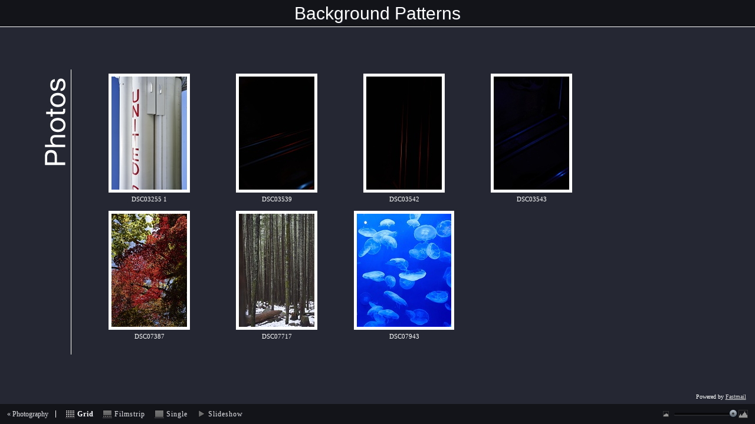

--- FILE ---
content_type: text/html; charset=utf-8
request_url: https://dfsimola.com/photo/Background_Patterns/
body_size: 969
content:
<!DOCTYPE html PUBLIC "-//W3C//DTD XHTML 1.0 Strict//EN" "http://www.w3.org/TR/xhtml1/DTD/xhtml1-strict.dtd">
<html xmlns="http://www.w3.org/1999/xhtml" xml:lang="en" lang="en">
<head>
<title>Background Patterns</title>
<![if ! lte IE 6]>
  <link rel="stylesheet" type="text/css" href="https://www.fastmailusercontent.com/photogallery/css/dark.css?914d7c3392" />
<![endif]>
<!--[if lte IE 6]>
  <link rel="stylesheet" type="text/css" media="screen" href="https://www.fastmailusercontent.com/photogallery/css/light.css?914d7c3392" />
  <link rel="stylesheet" type="text/css" href="https://www.fastmailusercontent.com/photogallery/css/ie6.css?914d7c3392" />
<![endif]-->
<!--[if IE 7]>
  <link rel="stylesheet" type="text/css" media="screen" href="https://www.fastmailusercontent.com/photogallery/css/ie7.css?914d7c3392" />
<![endif]-->

<script type="text/javascript" src="https://www.fastmailusercontent.com/photogallery/js/photogallery.js?914d7c3392"></script>

</head>
<body class="Grid noJS">
<div id="heightWrapper">

<div id="header">
  <h1 id="photoTitle">Background Patterns</h1>
  <div class="galleryComment">&nbsp;</div>
</div>

<div id="controlBar">
  <span id="backToParent" title="&nbsp;"><a href="..">&laquo; Photography</a></span>


  <a class="modeSelector modeGrid" title="View image thumbnails" href="#"><span>Grid</span></a>
  <a class="modeSelector modeFilmstrip" title="View image with filmstrip" href="#"><span>Filmstrip</span></a>
  <a class="modeSelector modeSingle" title="View image fullscreen" href="#"><span>Single</span></a>
  <a class="modeSelector modeSlideshow" title="View slideshow (keyboard shortcut: space)" href="#"><span>Slideshow</span></a>

  <div id="thumbsSize" class="grid">
    <div id="smallThumbnails"></div>
    <div id="largeThumbnails"></div>

    <div id="resizeSlider">
      <div id="resizeHandle"></div>
    </div>
  </div>
  <div id="download" class="filmstrip single">Download <span></span></div>
</div>

<div id="loading">Loading...</div>



<div id="photos" class="grid">
  <h2>Photos</h2>
<div class="thumbnail">
  <div class="horizontalWrapper">
  <a class="shadow" href="?imagepage=DSC03255%201.jpg">
    <img alt="&nbsp;" title="&nbsp;" src="DSC03255%201.jpg?variant=thumb" originalwidth="4000" originalheight="6000" />
    <span class="topleft"></span>
    <span class="topright"></span>
    <span class="bottomleft"></span>
    <span class="bottomright"></span>
  </a>
  </div>
  <div class="phototxt">DSC03255 1</div>
</div>
<div class="thumbnail">
  <div class="horizontalWrapper">
  <a class="shadow" href="?imagepage=DSC03539.jpg">
    <img alt="&nbsp;" title="&nbsp;" src="DSC03539.jpg?variant=thumb" originalwidth="4000" originalheight="6000" />
    <span class="topleft"></span>
    <span class="topright"></span>
    <span class="bottomleft"></span>
    <span class="bottomright"></span>
  </a>
  </div>
  <div class="phototxt">DSC03539</div>
</div>
<div class="thumbnail">
  <div class="horizontalWrapper">
  <a class="shadow" href="?imagepage=DSC03542.jpg">
    <img alt="&nbsp;" title="&nbsp;" src="DSC03542.jpg?variant=thumb" originalwidth="4000" originalheight="6000" />
    <span class="topleft"></span>
    <span class="topright"></span>
    <span class="bottomleft"></span>
    <span class="bottomright"></span>
  </a>
  </div>
  <div class="phototxt">DSC03542</div>
</div>
<div class="thumbnail">
  <div class="horizontalWrapper">
  <a class="shadow" href="?imagepage=DSC03543.jpg">
    <img alt="&nbsp;" title="&nbsp;" src="DSC03543.jpg?variant=thumb" originalwidth="4000" originalheight="6000" />
    <span class="topleft"></span>
    <span class="topright"></span>
    <span class="bottomleft"></span>
    <span class="bottomright"></span>
  </a>
  </div>
  <div class="phototxt">DSC03543</div>
</div>
<div class="thumbnail">
  <div class="horizontalWrapper">
  <a class="shadow" href="?imagepage=DSC07387.jpg">
    <img alt="&nbsp;" title="&nbsp;" src="DSC07387.jpg?variant=thumb" originalwidth="4000" originalheight="6000" />
    <span class="topleft"></span>
    <span class="topright"></span>
    <span class="bottomleft"></span>
    <span class="bottomright"></span>
  </a>
  </div>
  <div class="phototxt">DSC07387</div>
</div>
<div class="thumbnail">
  <div class="horizontalWrapper">
  <a class="shadow" href="?imagepage=DSC07717.jpg">
    <img alt="&nbsp;" title="&nbsp;" src="DSC07717.jpg?variant=thumb" originalwidth="4000" originalheight="6000" />
    <span class="topleft"></span>
    <span class="topright"></span>
    <span class="bottomleft"></span>
    <span class="bottomright"></span>
  </a>
  </div>
  <div class="phototxt">DSC07717</div>
</div>
<div class="thumbnail">
  <div class="horizontalWrapper">
  <a class="shadow" href="?imagepage=DSC07943.jpg">
    <img alt="&nbsp;" title="&nbsp;" src="DSC07943.jpg?variant=thumb" originalwidth="3334" originalheight="4000" />
    <span class="topleft"></span>
    <span class="topright"></span>
    <span class="bottomleft"></span>
    <span class="bottomright"></span>
  </a>
  </div>
  <div class="phototxt">DSC07943</div>
</div>
</div>


<div id="displayPhoto" class="horizontalWrapper filmstrip single slideshow">
  <div class="shadow">
    <div id="controls">
      <span id="stopSlideshow" class="slideshow modeSingle">Stop slideshow</span>
      <img src="" alt="" title="" />
    </div>
    <span class="topleft"></span>
    <span class="topright"></span>
    <span class="bottomleft"></span>
    <span class="bottomright"></span>
  </div>

</div>

<div id="photoExtras" class="filmstrip single slideshow">
  <a href="#" id="previous" title="View previous image (keyboard shortcut: j/&#8592;/&#8593;)" class="filmstrip single">Previous</a>
  <a href="#" id="next" title="View next image (keyboard shortcut: k/&#8594;/&#8595;)" class="filmstrip single">Next</a>
  <div id="photoDescription"></div>
  <div id="strip" class="filmstrip">
<a href="#"><img alt="&nbsp;" title="&nbsp;" src="DSC03255%201.jpg?variant=thumb" /></a>
<a href="#"><img alt="&nbsp;" title="&nbsp;" src="DSC03539.jpg?variant=thumb" /></a>
<a href="#"><img alt="&nbsp;" title="&nbsp;" src="DSC03542.jpg?variant=thumb" /></a>
<a href="#"><img alt="&nbsp;" title="&nbsp;" src="DSC03543.jpg?variant=thumb" /></a>
<a href="#"><img alt="&nbsp;" title="&nbsp;" src="DSC07387.jpg?variant=thumb" /></a>
<a href="#"><img alt="&nbsp;" title="&nbsp;" src="DSC07717.jpg?variant=thumb" /></a>
<a href="#"><img alt="&nbsp;" title="&nbsp;" src="DSC07943.jpg?variant=thumb" /></a>

  </div>
</div>

</div> <!-- End of #heightWrapper -->

<div id="poweredBy" class="grid">Powered by <a href="http://www.fastmail.fm">Fastmail</a></div>

</body>
</html>



--- FILE ---
content_type: text/css
request_url: https://www.fastmailusercontent.com/photogallery/css/dark.css?914d7c3392
body_size: 1818
content:
*{margin:0;padding:0}html{height:100%}body{font:12px/1.5 "Helvetica Neue",verdana,sans serif;height:100%}#heightWrapper{position:relative;min-height:100%;overflow:hidden}.Single #heightWrapper,.Filmstrip #heightWrapper,.Slideshow #heightWrapper{height:100%}a{cursor:pointer}#loading{display:none;opacity:.7;position:absolute;padding:1ex 2ex;left:2em;z-index:10}.grid,.filmstrip,.single,.slideshow{display:none}.Grid .grid,.Filmstrip .filmstrip,.Single .single,.Slideshow .slideshow{display:block}.horizontalWrapper{position:absolute;left:50%}.shadow{color:inherit;position:relative;display:block;left:-50%;overflow:visible}.shadow img{display:block;border:0;background:#fff}h1{text-align:center}#header .galleryComment{display:none}.Grid #header .galleryComment{display:block;text-align:center;max-width:60%;margin:auto;padding-bottom:1em}#controlBar{line-height:2em;letter-spacing:1px}#controlBar a{text-decoration:none}#backToParent{margin:.5em 0;border-right:1px solid;padding:0 1em;letter-spacing:normal;float:left;line-height:1}#controlBar:after{content:".";display:block;height:0;clear:both;visibility:hidden}#controlBar .modeSelector{margin-left:1.3em;text-decoration:none;padding-left:20px;display:block;float:left;background-position:center left;background-repeat:no-repeat}#controlBar .modeSelector.selected{cursor:default;font-weight:700}#controlBar .modeSelector span{background-position:-1000px -1000px;background-repeat:no-repeat}#controlBar .modeGrid{background-image:url(../images/grid.png)}#controlBar .modeGrid:hover,#controlBar .modeGrid.selected,#controlBar .modeGrid span{background-image:url(../images/grid-active.png)}#controlBar .modeFilmstrip{background-image:url(../images/filmstrip.png)}#controlBar .modeFilmstrip:hover,#controlBar .modeFilmstrip.selected,#controlBar .modeFilmstrip span{background-image:url(../images/filmstrip-active.png)}#controlBar .modeSingle{background-image:url(../images/single.png)}#controlBar .modeSingle:hover,#controlBar .modeSingle.selected,#controlBar .modeSingle span{background-image:url(../images/single-active.png)}#controlBar .modeSlideshow{background-image:url(../images/slideshow.png)}#controlBar .modeSlideshow:hover,#controlBar .modeSlideshow.selected,#controlBar .modeSlideshow span{background-image:url(../images/slideshow-active.png)}#thumbsSize{position:absolute;right:1em;height:16px;padding:0 25px}#smallThumbnails{background:url(../images/smallThumbnail.gif) right center no-repeat;position:absolute;left:0;width:16px;height:16px}#largeThumbnails{background:url(../images/largeThumbnail.gif) center no-repeat;position:absolute;right:0;width:16px;height:16px}#resizeSlider{position:relative;width:116px;margin:0 -8px;height:16px;background:url(../images/track.png) no-repeat center}#resizeHandle{position:absolute;background:url(../images/knob.png);width:16px;height:16px}#download{cursor:default;position:absolute;right:0;padding-right:1em;text-align:right;z-index:20;width:10em}#download span{display:none;text-align:center;letter-spacing:normal;border:1px solid}#download:hover span,#download.hover span{display:block}#download a{cursor:pointer;line-height:1.2;padding:.8em 1em;border-top:1px dotted;white-space:nowrap;display:block;text-decoration:none}#download a:first-child{border:0}#albums:after,#photos:after{content:".";display:block;height:0;clear:both;visibility:hidden}#albums{border-bottom:1px dotted}#albums h2,#photos h2{padding-left:6px}.album{float:left;margin:.5em 1em;width:162px;height:162px;padding-bottom:3.25em;position:relative;text-decoration:none}.albumImage{background-position:center;background-repeat:no-repeat;width:162px;height:162px}.albumInfo{white-space:nowrap;position:absolute;z-index:10;overflow:hidden;text-overflow:ellipsis;width:100%}.album:hover .albumInfo{white-space:normal}.albumName{padding-left:10px;font-size:116.67%}.albumPhotoNumber{padding-left:10px}#photos{padding-bottom:1.5em}.thumbnail{float:left;position:relative;height:192px;width:192px;padding:5px 7px 9px;margin:3px 5px 2em}.thumbnail .phototxt{cursor:default;position:absolute;top:100%;left:.5em;right:.5em;height:1.5em;overflow:hidden;white-space:nowrap;text-overflow:ellipsis;font-size:91.67%;text-align:center}.thumbnail:hover .phototxt,.thumbnail.hover .phototxt{height:auto;overflow:visible;white-space:normal;word-wrap:break-word;z-index:10}.thumbnail .horizontalWrapper{bottom:0}#poweredBy{text-align:right;padding:.5em;font-size:85%}#controls{position:relative}#stopSlideshow{cursor:pointer;position:absolute;width:100%;height:100%;top:0;left:0;overflow:hidden;text-indent:-1000px}#photoDescription{position:absolute;left:10em;right:10em;bottom:100%;padding:.75em 1em;text-align:center}#previous{left:1ex;bottom:100%;position:absolute;padding:0 1em 0 38px;min-height:32px;line-height:3;background:url(../images/go-previous.png) no-repeat left center;text-decoration:none}#next{right:1ex;bottom:100%;position:absolute;padding:0 38px 0 1em;min-height:32px;line-height:3;background:url(../images/go-next.png) no-repeat right center;text-decoration:none}#strip{overflow:auto;white-space:nowrap;text-align:center}#strip img{height:75px;margin:3px;border:1px solid}#strip a:hover img,#strip img.selected{border-width:3px;margin:1px}.noJS .modeSelector,.noJS #thumbsSize{display:none!important}#displayPhoto{top:8.5em}.Single,.Filmstrip{overflow:hidden}h1{font:250%/1.5 "Helvetica Neue",verdana,sans-serif;top:.2em;border-bottom:1px solid}.Grid h1{font-size:250%}.Grid #header .galleryComment{padding-top:.5em}.shadow{border-width:5px;border-style:solid}#displayPhoto .shadow{border-width:20px}.shadow span{display:none}#controlBar{position:fixed;bottom:0;left:0;right:0;z-index:1000;padding:.4em 0;border-top-color:#000}#thumbsSize{top:.75em}#download{bottom:.4em}#download span{position:absolute;bottom:1.6em;right:1em}h2{font-size:250%;text-align:left;margin:.5em 0;font-weight:400;position:absolute;left:-1.5em;top:0;height:162px;width:35px;text-indent:-1000px}#albums,#photos{position:relative;border-bottom:0;border-left:1px solid;padding-left:2em;margin:3em 6em 5em 10em;min-height:172px}.albumImage{border:1px solid;-webkit-border-radius:8px;-moz-border-radius:8px;border-radius:8px}.albumMask{display:none}.albumInfo{top:168px}#photos h2{background:url(../images/titlePhotos.png) no-repeat top left}.phototxt{margin-top:3px}#albums h2{background:url(../images/titleAlbums.png) no-repeat top left}#poweredBy{margin:-5.75em 1em 0 0}#photoExtras{position:fixed;bottom:3em;left:1em;right:1em}#strip{margin:0 0 -.3em -1em;width:100%;border:1em solid}.noJS #poweredBy{margin:0;border-bottom:5px solid}body{color:#fff;text-shadow:#252833 1px 1px 1px;background-color:#252833}a{color:#ddd}a:hover{color:#fff}#loading{color:#fff;background-color:#000}h1{color:#fff;background:#13141A;border-bottom-color:#fff}.shadow{border-color:#fff}#controlBar{background-color:#13141A;border-top-color:#000}#controlBar .modeSelector{color:#ddd}#controlBar .modeSelector:hover{color:#fff}#controlBar .modeSelector.selected{color:#fff}#download{color:#fff}#download span{border-color:#fff;background-color:#13141A}#download a{border-color:#fff}#download a:hover{background-color:#090A0D}.albumImage{background-color:#252833;border-color:#fff}.albumInfo{background-color:#252833}.thumbnail:hover .phototxt,.thumbnail.hover .phototxt{background-color:#252833}#strip{background:#090A0D;border-color:#090A0D}#strip img{border-color:#ddd}#strip img.selected{border-color:#fff}.noJS #poweredBy{border-bottom-color:#090A0D}

--- FILE ---
content_type: application/x-javascript
request_url: https://www.fastmailusercontent.com/photogallery/js/photogallery.js?914d7c3392
body_size: 20680
content:
var MooTools={version:1.1};function $defined(t){return null!=t}function $type(t){if(!$defined(t))return!1;if(t.htmlElement)return"element";var e=typeof t;if("object"==e&&t.nodeName)switch(t.nodeType){case 1:return"element";case 3:return/\S/.test(t.nodeValue)?"textnode":"whitespace"}if("object"==e||"function"==e){switch(t.constructor){case Array:return"array";case RegExp:return"regexp";case Class:return"class"}if("number"==typeof t.length){if(t.item)return"collection";if(t.callee)return"arguments"}}return e}function $merge(){for(var t={},e=0;e<arguments.length;e++)for(var i in arguments[e]){var n=arguments[e][i],s=t[i];s&&"object"==$type(n)&&"object"==$type(s)?t[i]=$merge(s,n):t[i]=n}return t}var $extend=Object.extend=function(){var t=arguments;for(var e in t[1]||(t=[this,t[0]]),t[1])t[0][e]=t[1][e];return t[0]},$native=Object.Native=function(){for(var t=0,e=arguments.length;t<e;t++)arguments[t].extend=function(t){for(var e in t)this.prototype[e]||(this.prototype[e]=t[e]),this[e]||(this[e]=$native.generic(e))}};$native.generic=function(t){return function(e){return this.prototype[t].apply(e,Array.prototype.slice.call(arguments,1))}},$native(Function,Array,String,Number);var Abstract=function(t){return(t=t||{}).extend=$extend,t},Window=new Abstract(window),Document=new Abstract(document);function $chk(t){return!(!t&&0!==t)}function $pick(t,e){return $defined(t)?t:e}function $random(t,e){return Math.floor(Math.random()*(e-t+1)+t)}function $time(){return(new Date).getTime()}function $clear(t){return clearTimeout(t),clearInterval(t),null}if(document.head=document.getElementsByTagName("head")[0],window.xpath=!!document.evaluate,window.ActiveXObject?window.ie=window[window.XMLHttpRequest?"ie7":"ie6"]=!0:!document.childNodes||document.all||navigator.taintEnabled?null!=document.getBoxObjectFor&&(window.gecko=!0):window.khtml=window.webkit=window[window.xpath?"webkit420":"webkit419"]=!0,void 0===HTMLElement){var HTMLElement=function(){};window.webkit&&document.createElement("iframe"),HTMLElement.prototype=window.webkit?window["[[DOMElement.prototype]]"]:{}}if(HTMLElement.prototype.htmlElement=!0,window.ie6)try{document.execCommand("BackgroundImageCache",!1,!0)}catch(t){}var Class=function(t){var e=function(){return null!==arguments[0]&&this.initialize&&"function"==$type(this.initialize)?this.initialize.apply(this,arguments):this};return $extend(e,this),e.prototype=t,e.constructor=Class,e};Class.empty=function(){},Class.prototype={extend:function(t){var e=new this(null);for(var i in t){var n=e[i];e[i]=Class.Merge(n,t[i])}return new Class(e)},implement:function(){for(var t=0,e=arguments.length;t<e;t++)$extend(this.prototype,arguments[t])}},Class.Merge=function(t,e){if(t&&t!=e){var i=$type(e);if(i!=$type(t))return e;switch(i){case"function":var n=function(){return this.parent=arguments.callee.parent,e.apply(this,arguments)};return n.parent=t,n;case"object":return $merge(t,e)}}return e};var Chain=new Class({chain:function(t){return this.chains=this.chains||[],this.chains.push(t),this},callChain:function(){this.chains&&this.chains.length&&this.chains.shift().delay(10,this)},clearChain:function(){this.chains=[]}}),Events=new Class({addEvent:function(t,e){return e!=Class.empty&&(this.$events=this.$events||{},this.$events[t]=this.$events[t]||[],this.$events[t].include(e)),this},fireEvent:function(t,e,i){return this.$events&&this.$events[t]&&this.$events[t].each(function(t){t.create({bind:this,delay:i,arguments:e})()},this),this},removeEvent:function(t,e){return this.$events&&this.$events[t]&&this.$events[t].remove(e),this}}),Options=new Class({setOptions:function(){if(this.options=$merge.apply(null,[this.options].extend(arguments)),!this.addEvent)return this;for(var t in this.options)$type("function"==this.options[t])&&t.test(/^on[A-Z]/)&&this.addEvent(t,this.options[t]);return this}});function $A(t){return Array.copy(t)}function $each(t,e,i){if(t&&"number"==typeof t.length&&"object"!=$type(t))Array.forEach(t,e,i);else for(var n in t)e.call(i||t,t[n],n)}Array.extend({forEach:function(t,e){for(var i=0,n=this.length;i<n;i++)t.call(e,this[i],i,this)},filter:function(t,e){for(var i=[],n=0,s=this.length;n<s;n++)t.call(e,this[n],n,this)&&i.push(this[n]);return i},map:function(t,e){for(var i=[],n=0,s=this.length;n<s;n++)i[n]=t.call(e,this[n],n,this);return i},every:function(t,e){for(var i=0,n=this.length;i<n;i++)if(!t.call(e,this[i],i,this))return!1;return!0},some:function(t,e){for(var i=0,n=this.length;i<n;i++)if(t.call(e,this[i],i,this))return!0;return!1},indexOf:function(t,e){for(var i=this.length,n=e<0?Math.max(0,i+e):e||0;n<i;n++)if(this[n]===t)return n;return-1},copy:function(t,e){(t=t||0)<0&&(t=this.length+t),e=e||this.length-t;for(var i=[],n=0;n<e;n++)i[n]=this[t++];return i},remove:function(t){for(var e=0,i=this.length;e<i;)this[e]===t?(this.splice(e,1),i--):e++;return this},contains:function(t,e){return-1!=this.indexOf(t,e)},associate:function(t){for(var e={},i=Math.min(this.length,t.length),n=0;n<i;n++)e[t[n]]=this[n];return e},extend:function(t){for(var e=0,i=t.length;e<i;e++)this.push(t[e]);return this},merge:function(t){for(var e=0,i=t.length;e<i;e++)this.include(t[e]);return this},include:function(t){return this.contains(t)||this.push(t),this},getRandom:function(){return this[$random(0,this.length-1)]||!1},getLast:function(){return this[this.length-1]||!1}}),Array.prototype.each=Array.prototype.forEach,Array.prototype.test=Array.prototype.contains,String.extend({test:function(t,e){return("string"==$type(t)?new RegExp(t,e):t).test(this)},toInt:function(){return parseInt(this,10)},toFloat:function(){return parseFloat(this)},camelCase:function(){return this.replace(/-\D/g,function(t){return t.charAt(1).toUpperCase()})},hyphenate:function(){return this.replace(/\w[A-Z]/g,function(t){return t.charAt(0)+"-"+t.charAt(1).toLowerCase()})},capitalize:function(){return this.replace(/\b[a-z]/g,function(t){return t.toUpperCase()})},trim:function(){return this.replace(/^\s+|\s+$/g,"")},clean:function(){return this.replace(/\s{2,}/g," ").trim()},rgbToHex:function(t){var e=this.match(/\d{1,3}/g);return!!e&&e.rgbToHex(t)},hexToRgb:function(t){var e=this.match(/^#?(\w{1,2})(\w{1,2})(\w{1,2})$/);return!!e&&e.slice(1).hexToRgb(t)},contains:function(t,e){return e?(e+this+e).indexOf(e+t+e)>-1:this.indexOf(t)>-1},escapeRegExp:function(){return this.replace(/([.*+?^${}()|[\]\/\\])/g,"\\$1")}}),Array.extend({rgbToHex:function(t){if(this.length<3)return!1;if(4==this.length&&0==this[3]&&!t)return"transparent";for(var e=[],i=0;i<3;i++){var n=(this[i]-0).toString(16);e.push(1==n.length?"0"+n:n)}return t?e:"#"+e.join("")},hexToRgb:function(t){if(3!=this.length)return!1;for(var e=[],i=0;i<3;i++)e.push(parseInt(1==this[i].length?this[i]+this[i]:this[i],16));return t?e:"rgb("+e.join(",")+")"}}),Function.extend({create:function(t){var e=this;return $chk((t=$merge({bind:e,event:!1,arguments:null,delay:!1,periodical:!1,attempt:!1},t)).arguments)&&"array"!=$type(t.arguments)&&(t.arguments=[t.arguments]),function(i){var n;t.event?(i=i||window.event,n=[!0===t.event?i:new t.event(i)],t.arguments&&n.extend(t.arguments)):n=t.arguments||arguments;var s=function(){return e.apply($pick(t.bind,e),n)};if(t.delay)return setTimeout(s,t.delay);if(t.periodical)return setInterval(s,t.periodical);if(t.attempt)try{return s()}catch(t){return!1}return s()}},pass:function(t,e){return this.create({arguments:t,bind:e})},attempt:function(t,e){return this.create({arguments:t,bind:e,attempt:!0})()},bind:function(t,e){return this.create({bind:t,arguments:e})},bindAsEventListener:function(t,e){return this.create({bind:t,event:!0,arguments:e})},delay:function(t,e,i){return this.create({delay:t,bind:e,arguments:i})()},periodical:function(t,e,i){return this.create({periodical:t,bind:e,arguments:i})()}}),Number.extend({toInt:function(){return parseInt(this)},toFloat:function(){return parseFloat(this)},limit:function(t,e){return Math.min(e,Math.max(t,this))},round:function(t){return t=Math.pow(10,t||0),Math.round(this*t)/t},times:function(t){for(var e=0;e<this;e++)t(e)}});var Element=new Class({initialize:function(t,e){if("string"==$type(t)){if(window.ie&&e&&(e.name||e.type)){var i=e.name?' name="'+e.name+'"':"",n=e.type?' type="'+e.type+'"':"";delete e.name,delete e.type,t="<"+t+i+n+">"}t=document.createElement(t)}return t=$(t),e&&t?t.set(e):t}}),Elements=new Class({initialize:function(t){return t?$extend(t,this):this}});function $(t){if(!t)return!1;if(t.htmlElement)return Garbage.collect(t);if([window,document].contains(t))return t;var e=$type(t);return"string"==e&&(e=!!(t=document.getElementById(t))&&"element"),"element"==e&&(t.htmlElement?Garbage.collect(t):["object","embed"].contains(t.tagName.toLowerCase())?t:($extend(t,Element.prototype),t.htmlElement=!0,Garbage.collect(t)))}function $$(){for(var t=[],e=0,i=arguments.length;e<i;e++){var n=arguments[e];switch($type(n)){case"element":t.push(n);case"boolean":case!1:break;case"string":n=document.getElementsBySelector(n,!0);default:t.extend(n)}}return $$.unique(t)}Elements.extend=function(t){for(var e in t)this.prototype[e]=t[e],this[e]=$native.generic(e)},document.getElementsBySelector=document.getElementsByTagName,$$.unique=function(t){for(var e=[],i=0,n=t.length;i<n;i++)if(!t[i].$included){var s=$(t[i]);s&&!s.$included&&(s.$included=!0,e.push(s))}for(i=0,n=e.length;i<n;i++)e[i].$included=null;return new Elements(e)},Elements.Multi=function(t){return function(){for(var e,i=arguments,n=[],s=!0,o=0,r=this.length;o<r;o++)"element"!=$type(e=this[o][t].apply(this[o],i))&&(s=!1),n.push(e);return s?$$.unique(n):n}},Element.extend=function(t){for(var e in t){HTMLElement.prototype[e]=t[e],Element.prototype[e]=t[e],Element[e]=$native.generic(e);var i=Array.prototype[e]?e+"Elements":e;Elements.prototype[i]=Elements.Multi(e)}},Element.extend({set:function(t){for(var e in t){var i=t[e];switch(e){case"styles":this.setStyles(i);break;case"events":this.addEvents&&this.addEvents(i);break;case"properties":this.setProperties(i);break;default:this.setProperty(e,i)}}return this},inject:function(t,e){switch(t=$(t),e){case"before":t.parentNode.insertBefore(this,t);break;case"after":var i=t.getNext();i?t.parentNode.insertBefore(this,i):t.parentNode.appendChild(this);break;case"top":var n=t.firstChild;if(n){t.insertBefore(this,n);break}default:t.appendChild(this)}return this},injectBefore:function(t){return this.inject(t,"before")},injectAfter:function(t){return this.inject(t,"after")},injectInside:function(t){return this.inject(t,"bottom")},injectTop:function(t){return this.inject(t,"top")},adopt:function(){var t=[];return $each(arguments,function(e){t=t.concat(e)}),$$(t).inject(this),this},remove:function(){return this.parentNode.removeChild(this)},clone:function(t){var e=$(this.cloneNode(!1!==t));if(!e.$events)return e;for(var i in e.$events={},this.$events)e.$events[i]={keys:$A(this.$events[i].keys),values:$A(this.$events[i].values)};return e.removeEvents()},replaceWith:function(t){return t=$(t),this.parentNode.replaceChild(t,this),t},appendText:function(t){if(window.ie)switch(this.getTag()){case"style":return this.styleSheet.cssText=t,this;case"script":return this.setProperty("text",t)}return this.appendChild(document.createTextNode(t)),this},hasClass:function(t){return this.className.contains(t," ")},addClass:function(t){return this.hasClass(t)||(this.className=(this.className+" "+t).clean()),this},removeClass:function(t){return this.className=this.className.replace(new RegExp("(^|\\s)"+t+"(?:\\s|$)"),"$1").clean(),this},toggleClass:function(t){return this.hasClass(t)?this.removeClass(t):this.addClass(t)},setStyle:function(t,e){switch(t){case"opacity":return this.setOpacity(parseFloat(e));case"float":t=window.ie?"styleFloat":"cssFloat"}switch(t=t.camelCase(),$type(e)){case"number":["zIndex","zoom"].contains(t)||(e+="px");break;case"array":e="rgb("+e.join(",")+")"}return this.style[t]=e,this},setStyles:function(t){switch($type(t)){case"object":Element.setMany(this,"setStyle",t);break;case"string":this.style.cssText=t}return this},setOpacity:function(t){return 0==t?"hidden"!=this.style.visibility&&(this.style.visibility="hidden"):"visible"!=this.style.visibility&&(this.style.visibility="visible"),this.currentStyle&&this.currentStyle.hasLayout||(this.style.zoom=1),window.ie&&(this.style.filter=1==t?"":"alpha(opacity="+100*t+")"),this.style.opacity=this.$tmp.opacity=t,this},getStyle:function(t){if(t=t.camelCase(),!$chk(e=this.style[t])){if("opacity"==t)return this.$tmp.opacity;var e=[];for(var i in Element.Styles){if(t==i)return Element.Styles[i].each(function(t){var i=this.getStyle(t);e.push(parseInt(i)?i:"0px")},this),"border"==t?!!e.every(function(t){return t==e[0]})&&e[0]:e.join(" ")}if(t.contains("border")){if(Element.Styles.border.contains(t))return["Width","Style","Color"].map(function(e){return this.getStyle(t+e)},this).join(" ");if(Element.borderShort.contains(t))return["Top","Right","Bottom","Left"].map(function(e){return this.getStyle("border"+e+t.replace("border",""))},this).join(" ")}document.defaultView?e=document.defaultView.getComputedStyle(this,null).getPropertyValue(t.hyphenate()):this.currentStyle&&(e=this.currentStyle[t])}return window.ie&&(e=Element.fixStyle(t,e,this)),e&&t.test(/color/i)&&e.contains("rgb")?e.split("rgb").splice(1,4).map(function(t){return t.rgbToHex()}).join(" "):e},getStyles:function(){return Element.getMany(this,"getStyle",arguments)},walk:function(t,e){t+="Sibling";for(var i=e?this[e]:this[t];i&&"element"!=$type(i);)i=i[t];return $(i)},getPrevious:function(){return this.walk("previous")},getNext:function(){return this.walk("next")},getFirst:function(){return this.walk("next","firstChild")},getLast:function(){return this.walk("previous","lastChild")},getParent:function(){return $(this.parentNode)},getChildren:function(){return $$(this.childNodes)},hasChild:function(t){return!!$A(this.getElementsByTagName("*")).contains(t)},getProperty:function(t){var e=Element.Properties[t];if(e)return this[e];if(!window.ie)return this.getAttribute(t);var i=this.attributes[t];return i?i.nodeValue:null},removeProperty:function(t){var e=Element.Properties[t];return e?this[e]="":this.removeAttribute(t),this},getProperties:function(){return Element.getMany(this,"getProperty",arguments)},setProperty:function(t,e){var i=Element.Properties[t];return i?this[i]=e:this.setAttribute(t,e),this},setProperties:function(t){return Element.setMany(this,"setProperty",t)},setHTML:function(){return this.innerHTML=$A(arguments).join(""),this},getTag:function(){return this.tagName.toLowerCase()},empty:function(){return Garbage.trash(this.getElementsByTagName("*")),this.setHTML("")}}),Element.fixStyle=function(t,e,i){if($chk(parseInt(e)))return e;if(["height","width"].contains(t)){var n=0;return("width"==t?["left","right"]:["top","bottom"]).each(function(t){n+=i.getStyle("border-"+t+"-width").toInt()+i.getStyle("padding-"+t).toInt()}),i["offset"+t.capitalize()]-n+"px"}return t.test(/border(.+)Width|margin|padding/)?"0px":e},Element.Styles={border:[],padding:[],margin:[]},["Top","Right","Bottom","Left"].each(function(t){for(var e in Element.Styles)Element.Styles[e].push(e+t)}),Element.borderShort=["borderWidth","borderStyle","borderColor"],Element.getMany=function(t,e,i){var n={};return $each(i,function(i){n[i]=t[e](i)}),n},Element.setMany=function(t,e,i){for(var n in i)t[e](n,i[n]);return t},Element.Properties=new Abstract({class:"className",for:"htmlFor",colspan:"colSpan",rowspan:"rowSpan",accesskey:"accessKey",tabindex:"tabIndex",maxlength:"maxLength",readonly:"readOnly",value:"value",disabled:"disabled",checked:"checked",multiple:"multiple"}),Element.Methods={Listeners:{addListener:function(t,e){return this.addEventListener?this.addEventListener(t,e,!1):this.attachEvent("on"+t,e),this},removeListener:function(t,e){return this.removeEventListener?this.removeEventListener(t,e,!1):this.detachEvent("on"+t,e),this}}},window.extend(Element.Methods.Listeners),document.extend(Element.Methods.Listeners),Element.extend(Element.Methods.Listeners);var Garbage={elements:[],collect:function(t){return t.$tmp||(Garbage.elements.push(t),t.$tmp={opacity:1}),t},trash:function(t,e){e=$chk(e)?e:1;for(var i,n=0,s=t.length;n<s;n++)if((i=t[n])&&i.$tmp){for(var o in i.$events&&i.fireEvent("trash").removeEvents(),i.$tmp)i.$tmp[o]=null;for(var o in Element.prototype)i[o]=null;i.htmlElement=i.$tmp=i=null,e&&Garbage.elements.remove(i)}},empty:function(){Garbage.collect(window),Garbage.collect(document),Garbage.trash(Garbage.elements,0),Garbage.elements.length=0}};window.addListener("beforeunload",function(){window.addListener("unload",Garbage.empty),window.ie&&window.addListener("unload",CollectGarbage)});var Event=new Class({initialize:function(t){if(t&&t.$extended)return t;if(this.$extended=!0,t=t||window.event,this.event=t,this.type=t.type,this.target=t.target||t.srcElement,3==this.target.nodeType&&(this.target=this.target.parentNode),this.shift=t.shiftKey,this.control=t.ctrlKey,this.alt=t.altKey,this.meta=t.metaKey,["DOMMouseScroll","mousewheel"].contains(this.type))this.wheel=t.wheelDelta?t.wheelDelta/120:-(t.detail||0)/3;else if(this.type.contains("key")){for(var e in this.code=t.which||t.keyCode,Event.keys)if(Event.keys[e]==this.code){this.key=e;break}if("keydown"==this.type){var i=this.code-111;i>0&&i<13&&(this.key="f"+i)}this.key=this.key||String.fromCharCode(this.code).toLowerCase()}else if(this.type.test(/(click|mouse|menu)/)){switch(this.page={x:t.pageX||t.clientX+document.documentElement.scrollLeft,y:t.pageY||t.clientY+document.documentElement.scrollTop},this.client={x:t.pageX?t.pageX-window.pageXOffset:t.clientX,y:t.pageY?t.pageY-window.pageYOffset:t.clientY},this.rightClick=3==t.which||2==t.button,this.type){case"mouseover":this.relatedTarget=t.relatedTarget||t.fromElement;break;case"mouseout":this.relatedTarget=t.relatedTarget||t.toElement}this.fixRelatedTarget()}return this},stop:function(){return this.stopPropagation().preventDefault()},stopPropagation:function(){return this.event.stopPropagation?this.event.stopPropagation():this.event.cancelBubble=!0,this},preventDefault:function(){return this.event.preventDefault?this.event.preventDefault():this.event.returnValue=!1,this}});function $E(t,e){return($(e)||document).getElement(t)}function $ES(t,e){return($(e)||document).getElementsBySelector(t)}Event.fix={relatedTarget:function(){this.relatedTarget&&3==this.relatedTarget.nodeType&&(this.relatedTarget=this.relatedTarget.parentNode)},relatedTargetGecko:function(){try{Event.fix.relatedTarget.call(this)}catch(t){this.relatedTarget=this.target}}},Event.prototype.fixRelatedTarget=window.gecko?Event.fix.relatedTargetGecko:Event.fix.relatedTarget,Event.keys=new Abstract({enter:13,up:38,down:40,left:37,right:39,esc:27,space:32,backspace:8,tab:9,delete:46}),Element.Methods.Events={addEvent:function(t,e){if(this.$events=this.$events||{},this.$events[t]=this.$events[t]||{keys:[],values:[]},this.$events[t].keys.contains(e))return this;this.$events[t].keys.push(e);var i=t,n=Element.Events[t];return n&&(n.add&&n.add.call(this,e),n.map&&(e=n.map),n.type&&(i=n.type)),this.addEventListener||(e=e.create({bind:this,event:!0})),this.$events[t].values.push(e),this.addListener(i,e)},removeEvent:function(t,e){if(!this.$events||!this.$events[t])return this;var i=this.$events[t].keys.indexOf(e);if(-1==i)return this;this.$events[t].keys.splice(i,1)[0];var n=this.$events[t].values.splice(i,1)[0],s=Element.Events[t];return s&&(s.remove&&s.remove.call(this,e),s.type&&(t=s.type)),this.removeListener(t,n)},addEvents:function(t){return Element.setMany(this,"addEvent",t)},removeEvents:function(t){if(!this.$events)return this;if(t)this.$events[t]&&(this.$events[t].keys.each(function(e){this.removeEvent(t,e)},this),this.$events[t]=null);else{for(var e in this.$events)this.removeEvents(e);this.$events=null}return this},fireEvent:function(t,e,i){return this.$events&&this.$events[t]?(this.$events[t].keys.each(function(t){t.create({bind:this,delay:i,arguments:e})()},this),this):this},cloneEvents:function(t,e){if(!t.$events)return this;if(e)t.$events[e]&&t.$events[e].keys.each(function(t){this.addEvent(e,t)},this);else for(var i in t.$events)this.cloneEvents(t,i);return this}},window.extend(Element.Methods.Events),document.extend(Element.Methods.Events),Element.extend(Element.Methods.Events),Element.Events=new Abstract({mouseenter:{type:"mouseover",map:function(t){(t=new Event(t)).relatedTarget==this||this.hasChild(t.relatedTarget)||this.fireEvent("mouseenter",t)}},mouseleave:{type:"mouseout",map:function(t){(t=new Event(t)).relatedTarget==this||this.hasChild(t.relatedTarget)||this.fireEvent("mouseleave",t)}},mousewheel:{type:window.gecko?"DOMMouseScroll":"mousewheel"}}),Function.extend({bindWithEvent:function(t,e){return this.create({bind:t,arguments:e,event:Event})}}),Elements.extend({filterByTag:function(t){return new Elements(this.filter(function(e){return Element.getTag(e)==t}))},filterByClass:function(t,e){var i=this.filter(function(e){return e.className&&e.className.contains(t," ")});return e?i:new Elements(i)},filterById:function(t,e){var i=this.filter(function(e){return e.id==t});return e?i:new Elements(i)},filterByAttribute:function(t,e,i,n){var s=this.filter(function(n){var s=Element.getProperty(n,t);if(!s)return!1;if(!e)return!0;switch(e){case"=":return s==i;case"*=":return s.contains(i);case"^=":return s.substr(0,i.length)==i;case"$=":return s.substr(s.length-i.length)==i;case"!=":return s!=i;case"~=":return s.contains(i," ")}return!1});return n?s:new Elements(s)}}),$$.shared={regexp:/^(\w*|\*)(?:#([\w-]+)|\.([\w-]+))?(?:\[(\w+)(?:([!*^$]?=)["']?([^"'\]]*)["']?)?])?$/,xpath:{getParam:function(t,e,i,n){var s=[e.namespaceURI?"xhtml:":"",i[1]];if(i[2]&&s.push('[@id="',i[2],'"]'),i[3]&&s.push('[contains(concat(" ", @class, " "), " ',i[3],' ")]'),i[4])if(i[5]&&i[6])switch(i[5]){case"*=":s.push("[contains(@",i[4],', "',i[6],'")]');break;case"^=":s.push("[starts-with(@",i[4],', "',i[6],'")]');break;case"$=":s.push("[substring(@",i[4],", string-length(@",i[4],") - ",i[6].length,' + 1) = "',i[6],'"]');break;case"=":s.push("[@",i[4],'="',i[6],'"]');break;case"!=":s.push("[@",i[4],'!="',i[6],'"]')}else s.push("[@",i[4],"]");return t.push(s.join("")),t},getItems:function(t,e,i){for(var n=[],s=document.evaluate(".//"+t.join("//"),e,$$.shared.resolver,XPathResult.UNORDERED_NODE_SNAPSHOT_TYPE,null),o=0,r=s.snapshotLength;o<r;o++)n.push(s.snapshotItem(o));return i?n:new Elements(n.map($))}},normal:{getParam:function(t,e,i,n){if(0==n)if(i[2]){var s=e.getElementById(i[2]);if(!s||"*"!=i[1]&&Element.getTag(s)!=i[1])return!1;t=[s]}else t=$A(e.getElementsByTagName(i[1]));else t=$$.shared.getElementsByTagName(t,i[1]),i[2]&&(t=Elements.filterById(t,i[2],!0));return i[3]&&(t=Elements.filterByClass(t,i[3],!0)),i[4]&&(t=Elements.filterByAttribute(t,i[4],i[5],i[6],!0)),t},getItems:function(t,e,i){return i?t:$$.unique(t)}},resolver:function(t){return"xhtml"==t&&"http://www.w3.org/1999/xhtml"},getElementsByTagName:function(t,e){for(var i=[],n=0,s=t.length;n<s;n++)i.extend(t[n].getElementsByTagName(e));return i}},$$.shared.method=window.xpath?"xpath":"normal",Element.Methods.Dom={getElements:function(t,e){for(var i=[],n=0,s=(t=t.trim().split(" ")).length;n<s;n++){var o=t[n].match($$.shared.regexp);if(!o)break;o[1]=o[1]||"*";var r=$$.shared[$$.shared.method].getParam(i,this,o,n);if(!r)break;i=r}return $$.shared[$$.shared.method].getItems(i,this,e)},getElement:function(t){return $(this.getElements(t,!0)[0]||!1)},getElementsBySelector:function(t,e){for(var i=[],n=0,s=(t=t.split(",")).length;n<s;n++)i=i.concat(this.getElements(t[n],!0));return e?i:$$.unique(i)},getElementsByClassName:function(t){return this.getElements("."+t)}},Element.extend({getElementById:function(t){var e=document.getElementById(t);if(!e)return!1;for(var i=e.parentNode;i!=this;i=i.parentNode)if(!i)return!1;return e}}),document.extend(Element.Methods.Dom),Element.extend(Element.Methods.Dom),Element.extend({getValue:function(){switch(this.getTag()){case"select":var t=[];return $each(this.options,function(e){e.selected&&t.push($pick(e.value,e.text))}),this.multiple?t:t[0];case"input":if(!(this.checked&&["checkbox","radio"].contains(this.type)||["hidden","text","password"].contains(this.type)))break;case"textarea":return this.value}return!1},getFormElements:function(){return $$(this.getElementsByTagName("input"),this.getElementsByTagName("select"),this.getElementsByTagName("textarea"))},toQueryString:function(){var t=[];return this.getFormElements().each(function(e){var i=e.name,n=e.getValue();if(!1!==n&&i&&!e.disabled){var s=function(e){t.push(i+"="+encodeURIComponent(e))};"array"==$type(n)?n.each(s):s(n)}}),t.join("&")}}),Element.extend({scrollTo:function(t,e){this.scrollLeft=t,this.scrollTop=e},getSize:function(){return{scroll:{x:this.scrollLeft,y:this.scrollTop},size:{x:this.offsetWidth,y:this.offsetHeight},scrollSize:{x:this.scrollWidth,y:this.scrollHeight}}},getPosition:function(t){t=t||[];var e=this,i=0,n=0;do{i+=e.offsetLeft||0,n+=e.offsetTop||0,e=e.offsetParent}while(e);return t.each(function(t){i-=t.scrollLeft||0,n-=t.scrollTop||0}),{x:i,y:n}},getTop:function(t){return this.getPosition(t).y},getLeft:function(t){return this.getPosition(t).x},getCoordinates:function(t){var e=this.getPosition(t),i={width:this.offsetWidth,height:this.offsetHeight,left:e.x,top:e.y};return i.right=i.left+i.width,i.bottom=i.top+i.height,i}}),Element.Events.domready={add:function(t){if(window.loaded)t.call(this);else{var e=function(){window.loaded||(window.loaded=!0,window.timer=$clear(window.timer),this.fireEvent("domready"))}.bind(this);if(document.readyState&&window.webkit)window.timer=function(){["loaded","complete"].contains(document.readyState)&&e()}.periodical(50);else if(document.readyState&&window.ie){if(!$("ie_ready")){var i="https:"==window.location.protocol?"://0":"javascript:void(0)";document.write('<script id="ie_ready" defer src="'+i+'"><\/script>'),$("ie_ready").onreadystatechange=function(){"complete"==this.readyState&&e()}}}else window.addListener("load",e),document.addListener("DOMContentLoaded",e)}}},window.onDomReady=function(t){return this.addEvent("domready",t)},window.extend({getWidth:function(){return this.webkit419?this.innerWidth:this.opera?document.body.clientWidth:document.documentElement.clientWidth},getHeight:function(){return this.webkit419?this.innerHeight:this.opera?document.body.clientHeight:document.documentElement.clientHeight},getScrollWidth:function(){return this.ie?Math.max(document.documentElement.offsetWidth,document.documentElement.scrollWidth):this.webkit?document.body.scrollWidth:document.documentElement.scrollWidth},getScrollHeight:function(){return this.ie?Math.max(document.documentElement.offsetHeight,document.documentElement.scrollHeight):this.webkit?document.body.scrollHeight:document.documentElement.scrollHeight},getScrollLeft:function(){return this.pageXOffset||document.documentElement.scrollLeft},getScrollTop:function(){return this.pageYOffset||document.documentElement.scrollTop},getSize:function(){return{size:{x:this.getWidth(),y:this.getHeight()},scrollSize:{x:this.getScrollWidth(),y:this.getScrollHeight()},scroll:{x:this.getScrollLeft(),y:this.getScrollTop()}}},getPosition:function(){return{x:0,y:0}}});var Fx={Shared:{}};Fx.Base=new Class({options:{onStart:Class.empty,onComplete:Class.empty,onCancel:Class.empty,transition:function(t){return-(Math.cos(Math.PI*t)-1)/2},duration:500,unit:"px",wait:!0,fps:50},initialize:function(t){this.element=this.element||null,this.setOptions(t),this.options.initialize&&this.options.initialize.call(this)},step:function(){var t=$time();t<this.time+this.options.duration?(this.delta=this.options.transition((t-this.time)/this.options.duration),this.setNow(),this.increase()):(this.stop(!0),this.set(this.to),this.fireEvent("onComplete",this.element,10),this.callChain())},set:function(t){return this.now=t,this.increase(),this},setNow:function(){this.now=this.compute(this.from,this.to)},compute:function(t,e){return(e-t)*this.delta+t},start:function(t,e){if(this.options.wait){if(this.timer)return this}else this.stop();return this.from=t,this.to=e,this.change=this.to-this.from,this.time=$time(),this.timer=this.step.periodical(Math.round(1e3/this.options.fps),this),this.fireEvent("onStart",this.element),this},stop:function(t){return this.timer?(this.timer=$clear(this.timer),t||this.fireEvent("onCancel",this.element),this):this},custom:function(t,e){return this.start(t,e)},clearTimer:function(t){return this.stop(t)}}),Fx.Base.implement(new Chain,new Events,new Options),Fx.CSS={select:function(t,e){return t.test(/color/i)?this.Color:e.contains&&e.contains(" ")?this.Multi:this.Single},parse:function(t,e,i){i.push||(i=[i]);var n=i[0],s=i[1];s||0==s||(s=n,n=t.getStyle(e));var o=this.select(e,s);return{from:o.parse(n),to:o.parse(s),css:o}}},Fx.CSS.Single={parse:function(t){return parseFloat(t)},getNow:function(t,e,i){return i.compute(t,e)},getValue:function(t,e,i){return"px"==e&&"opacity"!=i&&(t=Math.round(t)),t+e}},Fx.CSS.Multi={parse:function(t){return t.push?t:t.split(" ").map(function(t){return parseFloat(t)})},getNow:function(t,e,i){for(var n=[],s=0;s<t.length;s++)n[s]=i.compute(t[s],e[s]);return n},getValue:function(t,e,i){return"px"==e&&"opacity"!=i&&(t=t.map(Math.round)),t.join(e+" ")+e}},Fx.CSS.Color={parse:function(t){return t.push?t:t.hexToRgb(!0)},getNow:function(t,e,i){for(var n=[],s=0;s<t.length;s++)n[s]=Math.round(i.compute(t[s],e[s]));return n},getValue:function(t){return"rgb("+t.join(",")+")"}},Fx.Style=Fx.Base.extend({initialize:function(t,e,i){this.element=$(t),this.property=e,this.parent(i)},hide:function(){return this.set(0)},setNow:function(){this.now=this.css.getNow(this.from,this.to,this)},set:function(t){return this.css=Fx.CSS.select(this.property,t),this.parent(this.css.parse(t))},start:function(t,e){if(this.timer&&this.options.wait)return this;var i=Fx.CSS.parse(this.element,this.property,[t,e]);return this.css=i.css,this.parent(i.from,i.to)},increase:function(){this.element.setStyle(this.property,this.css.getValue(this.now,this.options.unit,this.property))}}),Element.extend({effect:function(t,e){return new Fx.Style(this,t,e)}}),Fx.Styles=Fx.Base.extend({initialize:function(t,e){this.element=$(t),this.parent(e)},setNow:function(){for(var t in this.from)this.now[t]=this.css[t].getNow(this.from[t],this.to[t],this)},set:function(t){var e={};for(var i in this.css={},t)this.css[i]=Fx.CSS.select(i,t[i]),e[i]=this.css[i].parse(t[i]);return this.parent(e)},start:function(t){if(this.timer&&this.options.wait)return this;this.now={},this.css={};var e={},i={};for(var n in t){var s=Fx.CSS.parse(this.element,n,t[n]);e[n]=s.from,i[n]=s.to,this.css[n]=s.css}return this.parent(e,i)},increase:function(){for(var t in this.now)this.element.setStyle(t,this.css[t].getValue(this.now[t],this.options.unit,t))}}),Element.extend({effects:function(t){return new Fx.Styles(this,t)}}),Fx.Elements=Fx.Base.extend({initialize:function(t,e){this.elements=$$(t),this.parent(e)},setNow:function(){for(var t in this.from){var e=this.from[t],i=this.to[t],n=this.css[t],s=this.now[t]={};for(var o in e)s[o]=n[o].getNow(e[o],i[o],this)}},set:function(t){var e={};for(var i in this.css={},t){var n=t[i],s=this.css[i]={},o=e[i]={};for(var r in n)s[r]=Fx.CSS.select(r,n[r]),o[r]=s[r].parse(n[r])}return this.parent(e)},start:function(t){if(this.timer&&this.options.wait)return this;this.now={},this.css={};var e={},i={};for(var n in t){var s=t[n],o=e[n]={},r=i[n]={},h=this.css[n]={};for(var a in s){var l=Fx.CSS.parse(this.elements[n],a,s[a]);o[a]=l.from,r[a]=l.to,h[a]=l.css}}return this.parent(e,i)},increase:function(){for(var t in this.now){var e=this.now[t],i=this.css[t];for(var n in e)this.elements[t].setStyle(n,i[n].getValue(e[n],this.options.unit,n))}}}),Fx.Scroll=Fx.Base.extend({options:{overflown:[],offset:{x:0,y:0}},initialize:function(t,e){this.now=[],this.element=$(t),this.bound={stop:this.stop.bind(this,!1)},this.addEvent("onStart",function(){document.addEvent("mousewheel",this.bound.stop)}.bind(this)),this.removeEvent("onComplete",function(){document.removeEvent("mousewheel",this.bound.stop)}.bind(this)),this.parent(e)},setNow:function(){for(var t=0;t<2;t++)this.now[t]=this.compute(this.from[t],this.to[t])},scrollTo:function(t,e){if(this.timer&&this.options.wait)return this;var i=this.element.getSize(),n={x:t,y:e};for(var s in i.size){var o=i.scrollSize[s]-i.size[s];$chk(n[s])?n[s]="number"==$type(n[s])?n[s].limit(0,o):o:n[s]=i.scroll[s],n[s]+=this.options.offset[s]}return this.start([i.scroll.x,i.scroll.y],[n.x,n.y])},toTop:function(){return this.scrollTo(!1,0)},toBottom:function(){return this.scrollTo(!1,"full")},toLeft:function(){return this.scrollTo(0,!1)},toRight:function(){return this.scrollTo("full",!1)},toElement:function(t){var e=this.element.getPosition(this.options.overflown),i=$(t).getPosition(this.options.overflown);return this.scrollTo(i.x-e.x,i.y-e.y)},increase:function(){this.element.scrollTo(this.now[0],this.now[1])}}),Fx.Slide=Fx.Base.extend({options:{mode:"vertical"},initialize:function(t,e){this.element=$(t),this.wrapper=new Element("div",{styles:$extend(this.element.getStyles("margin"),{overflow:"hidden"})}).injectAfter(this.element).adopt(this.element),this.element.setStyle("margin",0),this.setOptions(e),this.now=[],this.parent(this.options),window.webkit419&&this.addEvent("onComplete",function(){this.element.remove().inject(this.wrapper)})},setNow:function(){for(var t=0;t<2;t++)this.now[t]=this.compute(this.from[t],this.to[t])},vertical:function(){this.margin="margin-top",this.layout="height",this.offset=this.element.offsetHeight},horizontal:function(){this.margin="margin-left",this.layout="width",this.offset=this.element.offsetWidth},slideIn:function(t){return this[t||this.options.mode](),this.start([this.element.getStyle(this.margin).toInt(),this.wrapper.getStyle(this.layout).toInt()],[0,this.offset])},slideOut:function(t){return this[t||this.options.mode](),this.start([this.element.getStyle(this.margin).toInt(),this.wrapper.getStyle(this.layout).toInt()],[-this.offset,0])},hide:function(t){return this[t||this.options.mode](),this.set([-this.offset,0])},show:function(t){return this[t||this.options.mode](),this.set([0,this.offset])},toggle:function(t){return 0==this.wrapper.offsetHeight||0==this.wrapper.offsetWidth?this.slideIn(t):this.slideOut(t)},increase:function(){this.element.setStyle(this.margin,this.now[0]+this.options.unit),this.wrapper.setStyle(this.layout,this.now[1]+this.options.unit)}}),Fx.Transition=function(t,e){return"array"!=$type(e=e||[])&&(e=[e]),$extend(t,{easeIn:function(i){return t(i,e)},easeOut:function(i){return 1-t(1-i,e)},easeInOut:function(i){return i<=.5?t(2*i,e)/2:(2-t(2*(1-i),e))/2}})},Fx.Transitions=new Abstract({linear:function(t){return t}}),Fx.Transitions.extend=function(t){for(var e in t)Fx.Transitions[e]=new Fx.Transition(t[e]),Fx.Transitions.compat(e)},Fx.Transitions.compat=function(t){["In","Out","InOut"].each(function(e){Fx.Transitions[t.toLowerCase()+e]=Fx.Transitions[t]["ease"+e]})},Fx.Transitions.extend({Pow:function(t,e){return Math.pow(t,e[0]||6)},Expo:function(t){return Math.pow(2,8*(t-1))},Circ:function(t){return 1-Math.sin(Math.acos(t))},Sine:function(t){return 1-Math.sin((1-t)*Math.PI/2)},Back:function(t,e){return e=e[0]||1.618,Math.pow(t,2)*((e+1)*t-e)},Bounce:function(t){for(var e,i=0,n=1;;i+=n,n/=2)if(t>=(7-4*i)/11){e=-Math.pow((11-6*i-11*t)/4,2)+n*n;break}return e},Elastic:function(t,e){return Math.pow(2,10*--t)*Math.cos(20*t*Math.PI*(e[0]||1)/3)}}),["Quad","Cubic","Quart","Quint"].each(function(t,e){Fx.Transitions[t]=new Fx.Transition(function(t){return Math.pow(t,[e+2])}),Fx.Transitions.compat(t)});var Drag={};Drag.Base=new Class({options:{handle:!1,unit:"px",onStart:Class.empty,onBeforeStart:Class.empty,onComplete:Class.empty,onSnap:Class.empty,onDrag:Class.empty,limit:!1,modifiers:{x:"left",y:"top"},grid:!1,snap:6},initialize:function(t,e){this.setOptions(e),this.element=$(t),this.handle=$(this.options.handle)||this.element,this.mouse={now:{},pos:{}},this.value={start:{},now:{}},this.bound={start:this.start.bindWithEvent(this),check:this.check.bindWithEvent(this),drag:this.drag.bindWithEvent(this),stop:this.stop.bind(this)},this.attach(),this.options.initialize&&this.options.initialize.call(this)},attach:function(){return this.handle.addEvent("mousedown",this.bound.start),this},detach:function(){return this.handle.removeEvent("mousedown",this.bound.start),this},start:function(t){this.fireEvent("onBeforeStart",this.element),this.mouse.start=t.page;var e=this.options.limit;for(var i in this.limit={x:[],y:[]},this.options.modifiers)if(this.options.modifiers[i]&&(this.value.now[i]=this.element.getStyle(this.options.modifiers[i]).toInt(),this.mouse.pos[i]=t.page[i]-this.value.now[i],e&&e[i]))for(var n=0;n<2;n++)$chk(e[i][n])&&(this.limit[i][n]="function"==$type(e[i][n])?e[i][n]():e[i][n]);"number"==$type(this.options.grid)&&(this.options.grid={x:this.options.grid,y:this.options.grid}),document.addListener("mousemove",this.bound.check),document.addListener("mouseup",this.bound.stop),this.fireEvent("onStart",this.element),t.stop()},check:function(t){Math.round(Math.sqrt(Math.pow(t.page.x-this.mouse.start.x,2)+Math.pow(t.page.y-this.mouse.start.y,2)))>this.options.snap&&(document.removeListener("mousemove",this.bound.check),document.addListener("mousemove",this.bound.drag),this.drag(t),this.fireEvent("onSnap",this.element)),t.stop()},drag:function(t){for(var e in this.out=!1,this.mouse.now=t.page,this.options.modifiers)this.options.modifiers[e]&&(this.value.now[e]=this.mouse.now[e]-this.mouse.pos[e],this.limit[e]&&($chk(this.limit[e][1])&&this.value.now[e]>this.limit[e][1]?(this.value.now[e]=this.limit[e][1],this.out=!0):$chk(this.limit[e][0])&&this.value.now[e]<this.limit[e][0]&&(this.value.now[e]=this.limit[e][0],this.out=!0)),this.options.grid[e]&&(this.value.now[e]-=this.value.now[e]%this.options.grid[e]),this.element.setStyle(this.options.modifiers[e],this.value.now[e]+this.options.unit));this.fireEvent("onDrag",this.element),t.stop()},stop:function(){document.removeListener("mousemove",this.bound.check),document.removeListener("mousemove",this.bound.drag),document.removeListener("mouseup",this.bound.stop),this.fireEvent("onComplete",this.element)}}),Drag.Base.implement(new Events,new Options),Element.extend({makeResizable:function(t){return new Drag.Base(this,$merge({modifiers:{x:"width",y:"height"}},t))}}),Drag.Move=Drag.Base.extend({options:{droppables:[],container:!1,overflown:[]},initialize:function(t,e){this.setOptions(e),this.element=$(t),this.droppables=$$(this.options.droppables),this.container=$(this.options.container),this.position={element:this.element.getStyle("position"),container:!1},this.container&&(this.position.container=this.container.getStyle("position")),["absolute","relative"].contains(this.position.element)||(this.position.element="absolute");var i=this.element.getStyle("top").toInt(),n=this.element.getStyle("left").toInt();"absolute"!=this.position.element||["relative","absolute","fixed"].contains(this.position.container)?(i=$chk(i)?i:0,n=$chk(n)?n:0):(i=$chk(i)?i:this.element.getTop(this.options.overflown),n=$chk(n)?n:this.element.getLeft(this.options.overflown)),this.element.setStyles({top:i,left:n,position:this.position.element}),this.parent(this.element)},start:function(t){if(this.overed=null,this.container){var e=this.container.getCoordinates(),i=this.element.getCoordinates();"absolute"!=this.position.element||["relative","absolute","fixed"].contains(this.position.container)?this.options.limit={y:[0,e.height-i.height],x:[0,e.width-i.width]}:this.options.limit={x:[e.left,e.right-i.width],y:[e.top,e.bottom-i.height]}}this.parent(t)},drag:function(t){this.parent(t);var e=!this.out&&this.droppables.filter(this.checkAgainst,this).getLast();return this.overed!=e&&(this.overed&&this.overed.fireEvent("leave",[this.element,this]),this.overed=e?e.fireEvent("over",[this.element,this]):null),this},checkAgainst:function(t){t=t.getCoordinates(this.options.overflown);var e=this.mouse.now;return e.x>t.left&&e.x<t.right&&e.y<t.bottom&&e.y>t.top},stop:function(){return this.overed&&!this.out?this.overed.fireEvent("drop",[this.element,this]):this.element.fireEvent("emptydrop",this),this.parent(),this}}),Element.extend({makeDraggable:function(t){return new Drag.Move(this,t)}});var XHR=new Class({options:{method:"post",async:!0,onRequest:Class.empty,onSuccess:Class.empty,onFailure:Class.empty,urlEncoded:!0,encoding:"utf-8",autoCancel:!1,headers:{}},setTransport:function(){return this.transport=window.XMLHttpRequest?new XMLHttpRequest:!!window.ie&&new ActiveXObject("Microsoft.XMLHTTP"),this},initialize:function(t){if(this.setTransport().setOptions(t),this.options.isSuccess=this.options.isSuccess||this.isSuccess,this.headers={},this.options.urlEncoded&&"post"==this.options.method){var e=this.options.encoding?"; charset="+this.options.encoding:"";this.setHeader("Content-type","application/x-www-form-urlencoded"+e)}this.options.initialize&&this.options.initialize.call(this)},onStateChange:function(){if(4==this.transport.readyState&&this.running){this.running=!1;var t=0;try{t=this.transport.status}catch(t){}this.options.isSuccess.call(this,t)?this.onSuccess():this.onFailure(),this.transport.onreadystatechange=Class.empty}},isSuccess:function(t){return t>=200&&t<300},onSuccess:function(){this.response={text:this.transport.responseText,xml:this.transport.responseXML},this.fireEvent("onSuccess",[this.response.text,this.response.xml]),this.callChain()},onFailure:function(){this.fireEvent("onFailure",this.transport)},setHeader:function(t,e){return this.headers[t]=e,this},send:function(t,e){if(this.options.autoCancel)this.cancel();else if(this.running)return this;for(var i in this.running=!0,e&&"get"==this.options.method&&(t=t+(t.contains("?")?"&":"?")+e,e=null),this.transport.open(this.options.method,t,this.options.async),this.transport.onreadystatechange=this.onStateChange.bind(this),"post"==this.options.method&&this.transport.overrideMimeType&&this.setHeader("Connection","close"),$extend(this.headers,this.options.headers),this.headers)try{this.transport.setRequestHeader(i,this.headers[i])}catch(t){}return this.fireEvent("onRequest"),this.transport.send($pick(e,null)),this},cancel:function(){return this.running?(this.running=!1,this.transport.abort(),this.transport.onreadystatechange=Class.empty,this.setTransport(),this.fireEvent("onCancel"),this):this}});XHR.implement(new Chain,new Events,new Options);var Ajax=XHR.extend({options:{data:null,update:null,onComplete:Class.empty,evalScripts:!1,evalResponse:!1},initialize:function(t,e){this.addEvent("onSuccess",this.onComplete),this.setOptions(e),this.options.data=this.options.data||this.options.postBody,["post","get"].contains(this.options.method)||(this._method="_method="+this.options.method,this.options.method="post"),this.parent(),this.setHeader("X-Requested-With","XMLHttpRequest"),this.setHeader("Accept","text/javascript, text/html, application/xml, text/xml, */*"),this.url=t},onComplete:function(){this.options.update&&$(this.options.update).empty().setHTML(this.response.text),(this.options.evalScripts||this.options.evalResponse)&&this.evalScripts(),this.fireEvent("onComplete",[this.response.text,this.response.xml],20)},request:function(t){switch($type(t=t||this.options.data)){case"element":t=$(t).toQueryString();break;case"object":t=Object.toQueryString(t)}return this._method&&(t=t?[this._method,t].join("&"):this._method),this.send(this.url,t)},evalScripts:function(){if(this.options.evalResponse||/(ecma|java)script/.test(this.getHeader("Content-type")))var t=this.response.text;else{t=[];for(var e,i=/<script[^>]*>([\s\S]*?)<\/script>/gi;e=i.exec(this.response.text);)t.push(e[1]);t=t.join("\n")}t&&(window.execScript?window.execScript(t):window.setTimeout(t,0))},getHeader:function(t){try{return this.transport.getResponseHeader(t)}catch(t){}return null}});Object.toQueryString=function(t){var e=[];for(var i in t)e.push(encodeURIComponent(i)+"="+encodeURIComponent(t[i]));return e.join("&")},Element.extend({send:function(t){return new Ajax(this.getProperty("action"),$merge({postBody:this.toQueryString()},t,{method:"post"})).request()}});var Cookie=new Abstract({options:{domain:!1,path:!1,duration:!1,secure:!1},set:function(t,e,i){if(i=$merge(this.options,i),e=encodeURIComponent(e),i.domain&&(e+="; domain="+i.domain),i.path&&(e+="; path="+i.path),i.duration){var n=new Date;n.setTime(n.getTime()+24*i.duration*60*60*1e3),e+="; expires="+n.toGMTString()}return i.secure&&(e+="; secure"),document.cookie=t+"="+e,$extend(i,{key:t,value:e})},get:function(t){var e=document.cookie.match("(?:^|;)\\s*"+t.escapeRegExp()+"=([^;]*)");return!!e&&decodeURIComponent(e[1])},remove:function(t,e){"object"==$type(t)?this.set(t.key,"",$merge(t,{duration:-1})):this.set(t,"",$merge(e,{duration:-1}))}}),Json={toString:function(t){switch($type(t)){case"string":return'"'+t.replace(/(["\\])/g,"\\$1")+'"';case"array":return"["+t.map(Json.toString).join(",")+"]";case"object":var e=[];for(var i in t)e.push(Json.toString(i)+":"+Json.toString(t[i]));return"{"+e.join(",")+"}"}return String(t)},evaluate:function(str,secure){return!("string"!=$type(str)||secure&&!str.test(/^("(\\.|[^"\\\n\r])*?"|[,:{}\[\]0-9.\-+Eaeflnr-u \n\r\t])+?$/))&&eval("("+str+")")}};Json.Remote=XHR.extend({initialize:function(t,e){this.url=t,this.addEvent("onSuccess",this.onComplete),this.parent(e),this.setHeader("X-Request","JSON")},send:function(t){return this.parent(this.url,"json="+Json.toString(t))},onComplete:function(){this.fireEvent("onComplete",Json.evaluate(this.response.text,this.options.secure))}});var Asset=new Abstract({javascript:function(t,e){e=$merge({onload:Class.empty},e);var i=new Element("script",{src:t}).addEvents({load:e.onload,readystatechange:function(){"complete"==this.readyState&&this.fireEvent("load")}});return delete e.onload,i.setProperties(e).inject(document.head)},css:function(t,e){return new Element("link",$merge({rel:"stylesheet",media:"screen",type:"text/css",href:t},e)).inject(document.head)},image:function(t,e){e=$merge({onload:Class.empty,onabort:Class.empty,onerror:Class.empty},e);var i=new Image;i.src=t;var n=new Element("img",{src:t});return["load","abort","error"].each(function(t){var i=e["on"+t];delete e["on"+t],n.addEvent(t,function(){this.removeEvent(t,arguments.callee),i.call(this)})}),i.width&&i.height&&n.fireEvent("load",n,1),n.setProperties(e)},images:function(t,e){e=$merge({onComplete:Class.empty,onProgress:Class.empty},e),t.push||(t=[t]);var i=[],n=0;return t.each(function(s){var o=new Asset.image(s,{onload:function(){e.onProgress.call(this,n),++n==t.length&&e.onComplete()}});i.push(o)}),new Elements(i)}}),Hash=new Class({length:0,initialize:function(t){this.obj=t||{},this.setLength()},get:function(t){return this.hasKey(t)?this.obj[t]:null},hasKey:function(t){return t in this.obj},set:function(t,e){return this.hasKey(t)||this.length++,this.obj[t]=e,this},setLength:function(){for(var t in this.length=0,this.obj)this.length++;return this},remove:function(t){return this.hasKey(t)?(delete this.obj[t],this.length--,this):this},each:function(t,e){$each(this.obj,t,e)},extend:function(t){return $extend(this.obj,t),this.setLength()},merge:function(){return this.obj=$merge.apply(null,[this.obj].extend(arguments)),this.setLength()},empty:function(){return this.obj={},this.length=0,this},keys:function(){var t=[];for(var e in this.obj)t.push(e);return t},values:function(){var t=[];for(var e in this.obj)t.push(this.obj[e]);return t}});function $H(t){return new Hash(t)}Hash.Cookie=Hash.extend({initialize:function(t,e){this.name=t,this.options=$extend({autoSave:!0},e||{}),this.load()},save:function(){if(0==this.length)return Cookie.remove(this.name,this.options),!0;var t=Json.toString(this.obj);return!(t.length>4096)&&(Cookie.set(this.name,t,this.options),!0)},load:function(){this.obj=Json.evaluate(Cookie.get(this.name),!0)||{},this.setLength()}}),Hash.Cookie.Methods={},["extend","set","merge","empty","remove"].each(function(t){Hash.Cookie.Methods[t]=function(){return Hash.prototype[t].apply(this,arguments),this.options.autoSave&&this.save(),this}}),Hash.Cookie.implement(Hash.Cookie.Methods);var Color=new Class({initialize:function(t,e){var i,n;switch(e=e||(t.push?"rgb":"hex")){case"rgb":n=(i=t).rgbToHsb();break;case"hsb":i=t.hsbToRgb(),n=t;break;default:n=(i=t.hexToRgb(!0)).rgbToHsb()}return i.hsb=n,i.hex=i.rgbToHex(),$extend(i,Color.prototype)},mix:function(){var t=$A(arguments),e="number"==$type(t[t.length-1])?t.pop():50,i=this.copy();return t.each(function(t){t=new Color(t);for(var n=0;n<3;n++)i[n]=Math.round(i[n]/100*(100-e)+t[n]/100*e)}),new Color(i,"rgb")},invert:function(){return new Color(this.map(function(t){return 255-t}))},setHue:function(t){return new Color([t,this.hsb[1],this.hsb[2]],"hsb")},setSaturation:function(t){return new Color([this.hsb[0],t,this.hsb[2]],"hsb")},setBrightness:function(t){return new Color([this.hsb[0],this.hsb[1],t],"hsb")}});function $RGB(t,e,i){return new Color([t,e,i],"rgb")}function $HSB(t,e,i){return new Color([t,e,i],"hsb")}Array.extend({rgbToHsb:function(){var t,e,i,n=this[0],s=this[1],o=this[2],r=Math.max(n,s,o),h=r-Math.min(n,s,o);if(i=r/255,0==(e=0!=r?h/r:0))t=0;else{var a=(r-n)/h,l=(r-s)/h,c=(r-o)/h;t=n==r?c-l:s==r?2+a-c:4+l-a,(t/=6)<0&&t++}return[Math.round(360*t),Math.round(100*e),Math.round(100*i)]},hsbToRgb:function(){var t=Math.round(this[2]/100*255);if(0==this[1])return[t,t,t];var e=this[0]%360,i=e%60,n=Math.round(this[2]*(100-this[1])/1e4*255),s=Math.round(this[2]*(6e3-this[1]*i)/6e5*255),o=Math.round(this[2]*(6e3-this[1]*(60-i))/6e5*255);switch(Math.floor(e/60)){case 0:return[t,o,n];case 1:return[s,t,n];case 2:return[n,t,o];case 3:return[n,s,t];case 4:return[o,n,t];case 5:return[t,n,s]}return!1}});var Scroller=new Class({options:{area:20,velocity:1,onChange:function(t,e){this.element.scrollTo(t,e)}},initialize:function(t,e){this.setOptions(e),this.element=$(t),this.mousemover=[window,document].contains(t)?$(document.body):this.element},start:function(){this.coord=this.getCoords.bindWithEvent(this),this.mousemover.addListener("mousemove",this.coord)},stop:function(){this.mousemover.removeListener("mousemove",this.coord),this.timer=$clear(this.timer)},getCoords:function(t){this.page=this.element==window?t.client:t.page,this.timer||(this.timer=this.scroll.periodical(50,this))},scroll:function(){var t=this.element.getSize(),e=this.element.getPosition(),i={x:0,y:0};for(var n in this.page)this.page[n]<this.options.area+e[n]&&0!=t.scroll[n]?i[n]=(this.page[n]-this.options.area-e[n])*this.options.velocity:this.page[n]+this.options.area>t.size[n]+e[n]&&t.scroll[n]+t.size[n]!=t.scrollSize[n]&&(i[n]=(this.page[n]-t.size[n]+this.options.area-e[n])*this.options.velocity);(i.y||i.x)&&this.fireEvent("onChange",[t.scroll.x+i.x,t.scroll.y+i.y])}});Scroller.implement(new Events,new Options);var Slider=new Class({options:{onChange:Class.empty,onComplete:Class.empty,onTick:function(t){this.knob.setStyle(this.p,t)},mode:"horizontal",steps:100,offset:0},initialize:function(t,e,i){var n,s;switch(this.element=$(t),this.knob=$(e),this.setOptions(i),this.previousChange=-1,this.previousEnd=-1,this.step=-1,this.element.addEvent("mousedown",this.clickedElement.bindWithEvent(this)),this.options.mode){case"horizontal":this.z="x",this.p="left",n={x:"left",y:!1},s="offsetWidth";break;case"vertical":this.z="y",this.p="top",n={x:!1,y:"top"},s="offsetHeight"}this.max=this.element[s]-this.knob[s]+2*this.options.offset,this.half=this.knob[s]/2,this.getPos=this.element["get"+this.p.capitalize()].bind(this.element),this.knob.setStyle("position","relative").setStyle(this.p,-this.options.offset);var o={};o[this.z]=[-this.options.offset,this.max-this.options.offset],this.drag=new Drag.Base(this.knob,{limit:o,modifiers:n,snap:0,onStart:function(){this.draggedKnob()}.bind(this),onDrag:function(){this.draggedKnob()}.bind(this),onComplete:function(){this.draggedKnob(),this.end()}.bind(this)}),this.options.initialize&&this.options.initialize.call(this)},set:function(t){return this.step=t.limit(0,this.options.steps),this.checkStep(),this.end(),this.fireEvent("onTick",this.toPosition(this.step)),this},clickedElement:function(t){var e=t.page[this.z]-this.getPos()-this.half;e=e.limit(-this.options.offset,this.max-this.options.offset),this.step=this.toStep(e),this.checkStep(),this.end(),this.fireEvent("onTick",e)},draggedKnob:function(){this.step=this.toStep(this.drag.value.now[this.z]),this.checkStep()},checkStep:function(){this.previousChange!=this.step&&(this.previousChange=this.step,this.fireEvent("onChange",this.step))},end:function(){this.previousEnd!==this.step&&(this.previousEnd=this.step,this.fireEvent("onComplete",this.step+""))},toStep:function(t){return Math.round((t+this.options.offset)/this.max*this.options.steps)},toPosition:function(t){return this.max*t/this.options.steps}});Slider.implement(new Events),Slider.implement(new Options);var SmoothScroll=Fx.Scroll.extend({initialize:function(t){this.parent(window,t),this.links=this.options.links?$$(this.options.links):$$(document.links);var e=window.location.href.match(/^[^#]*/)[0]+"#";this.links.each(function(t){if(0==t.href.indexOf(e)){var i=t.href.substr(e.length);i&&$(i)&&this.useLink(t,i)}},this),window.webkit419||this.addEvent("onComplete",function(){window.location.hash=this.anchor})},useLink:function(t,e){t.addEvent("click",function(t){this.anchor=e,this.toElement(e),t.stop()}.bindWithEvent(this))}}),Sortables=new Class({options:{handles:!1,onStart:Class.empty,onComplete:Class.empty,ghost:!0,snap:3,onDragStart:function(t,e){e.setStyle("opacity",.7),t.setStyle("opacity",.7)},onDragComplete:function(t,e){t.setStyle("opacity",1),e.remove(),this.trash.remove()}},initialize:function(t,e){this.setOptions(e),this.list=$(t),this.elements=this.list.getChildren(),this.handles=this.options.handles?$$(this.options.handles):this.elements,this.bound={start:[],moveGhost:this.moveGhost.bindWithEvent(this)};for(var i=0,n=this.handles.length;i<n;i++)this.bound.start[i]=this.start.bindWithEvent(this,this.elements[i]);this.attach(),this.options.initialize&&this.options.initialize.call(this),this.bound.move=this.move.bindWithEvent(this),this.bound.end=this.end.bind(this)},attach:function(){this.handles.each(function(t,e){t.addEvent("mousedown",this.bound.start[e])},this)},detach:function(){this.handles.each(function(t,e){t.removeEvent("mousedown",this.bound.start[e])},this)},start:function(t,e){if(this.active=e,this.coordinates=this.list.getCoordinates(),this.options.ghost){var i=e.getPosition();this.offset=t.page.y-i.y,this.trash=new Element("div").inject(document.body),this.ghost=e.clone().inject(this.trash).setStyles({position:"absolute",left:i.x,top:t.page.y-this.offset}),document.addListener("mousemove",this.bound.moveGhost),this.fireEvent("onDragStart",[e,this.ghost])}document.addListener("mousemove",this.bound.move),document.addListener("mouseup",this.bound.end),this.fireEvent("onStart",e),t.stop()},moveGhost:function(t){var e=t.page.y-this.offset;e=e.limit(this.coordinates.top,this.coordinates.bottom-this.ghost.offsetHeight),this.ghost.setStyle("top",e),t.stop()},move:function(t){this.active.active=!0,this.previous=this.previous||t.page.y,this.now=t.page.y;var e=this.previous-this.now<=0?"down":"up",i=this.active.getPrevious(),n=this.active.getNext();if(i&&"up"==e){var s=i.getCoordinates();t.page.y<s.bottom&&this.active.injectBefore(i)}if(n&&"down"==e){var o=n.getCoordinates();t.page.y>o.top&&this.active.injectAfter(n)}this.previous=t.page.y},serialize:function(){var t=[];return this.list.getChildren().each(function(e,i){t[i]=this.elements.indexOf(e)},this),t},end:function(){this.previous=null,document.removeListener("mousemove",this.bound.move),document.removeListener("mouseup",this.bound.end),this.options.ghost&&(document.removeListener("mousemove",this.bound.moveGhost),this.fireEvent("onDragComplete",[this.active,this.ghost])),this.fireEvent("onComplete",this.active)}});Sortables.implement(new Events,new Options);var Tips=new Class({options:{onShow:function(t){t.setStyle("visibility","visible")},onHide:function(t){t.setStyle("visibility","hidden")},maxTitleChars:30,showDelay:100,hideDelay:100,className:"tool",offsets:{x:16,y:16},fixed:!1},initialize:function(t,e){this.setOptions(e),this.toolTip=new Element("div",{class:this.options.className+"-tip",styles:{position:"absolute",top:"0",left:"0",visibility:"hidden"}}).inject(document.body),this.wrapper=new Element("div").inject(this.toolTip),$$(t).each(this.build,this),this.options.initialize&&this.options.initialize.call(this)},build:function(t){if(t.$tmp.myTitle=t.href&&"a"==t.getTag()?t.href.replace("http://",""):t.rel||!1,t.title){var e=t.title.split("::");e.length>1?(t.$tmp.myTitle=e[0].trim(),t.$tmp.myText=e[1].trim()):t.$tmp.myText=t.title,t.removeAttribute("title")}else t.$tmp.myText=!1;t.$tmp.myTitle&&t.$tmp.myTitle.length>this.options.maxTitleChars&&(t.$tmp.myTitle=t.$tmp.myTitle.substr(0,this.options.maxTitleChars-1)+"&hellip;"),t.addEvent("mouseenter",function(e){this.start(t),this.options.fixed?this.position(t):this.locate(e)}.bind(this)),this.options.fixed||t.addEvent("mousemove",this.locate.bindWithEvent(this));var i=this.end.bind(this);t.addEvent("mouseleave",i),t.addEvent("trash",i)},start:function(t){this.wrapper.empty(),t.$tmp.myTitle&&(this.title=new Element("span").inject(new Element("div",{class:this.options.className+"-title"}).inject(this.wrapper)).setHTML(t.$tmp.myTitle)),t.$tmp.myText&&(this.text=new Element("span").inject(new Element("div",{class:this.options.className+"-text"}).inject(this.wrapper)).setHTML(t.$tmp.myText)),$clear(this.timer),this.timer=this.show.delay(this.options.showDelay,this)},end:function(t){$clear(this.timer),this.timer=this.hide.delay(this.options.hideDelay,this)},position:function(t){var e=t.getPosition();this.toolTip.setStyles({left:e.x+this.options.offsets.x,top:e.y+this.options.offsets.y})},locate:function(t){var e={x:window.getWidth(),y:window.getHeight()},i={x:window.getScrollLeft(),y:window.getScrollTop()},n={x:this.toolTip.offsetWidth,y:this.toolTip.offsetHeight},s={x:"left",y:"top"};for(var o in s){var r=t.page[o]+this.options.offsets[o];r+n[o]-i[o]>e[o]&&(r=t.page[o]-this.options.offsets[o]-n[o]),this.toolTip.setStyle(s[o],r)}},show:function(){this.options.timeout&&(this.timer=this.hide.delay(this.options.timeout,this)),this.fireEvent("onShow",[this.toolTip])},hide:function(){this.fireEvent("onHide",[this.toolTip])}});Tips.implement(new Events,new Options);var Group=new Class({initialize:function(){this.instances=$A(arguments),this.events={},this.checker={}},addEvent:function(t,e){return this.checker[t]=this.checker[t]||{},this.events[t]=this.events[t]||[],!this.events[t].contains(e)&&(this.events[t].push(e),this.instances.each(function(e,i){e.addEvent(t,this.check.bind(this,[t,e,i]))},this),this)},check:function(t,e,i){this.checker[t][i]=!0,this.instances.every(function(e,i){return this.checker[t][i]||!1},this)&&(this.instances.each(function(e,i){this.checker[t][i]=!1},this),this.events[t].each(function(t){t.call(this,this.instances,e)},this))}}),Accordion=Fx.Elements.extend({options:{onActive:Class.empty,onBackground:Class.empty,display:0,show:!1,height:!0,width:!1,opacity:!0,fixedHeight:!1,fixedWidth:!1,wait:!1,alwaysHide:!1},initialize:function(){var t,e,i,n;$each(arguments,function(s,o){switch($type(s)){case"object":t=s;break;case"element":n=$(s);break;default:var r=$$(s);e?i=r:e=r}}),this.togglers=e||[],this.elements=i||[],this.container=$(n),this.setOptions(t),this.previous=-1,this.options.alwaysHide&&(this.options.wait=!0),$chk(this.options.show)&&(this.options.display=!1,this.previous=this.options.show),this.options.start&&(this.options.display=!1,this.options.show=!1),this.effects={},this.options.opacity&&(this.effects.opacity="fullOpacity"),this.options.width&&(this.effects.width=this.options.fixedWidth?"fullWidth":"offsetWidth"),this.options.height&&(this.effects.height=this.options.fixedHeight?"fullHeight":"scrollHeight");for(var s=0,o=this.togglers.length;s<o;s++)this.addSection(this.togglers[s],this.elements[s]);this.elements.each(function(t,e){if(this.options.show===e)this.fireEvent("onActive",[this.togglers[e],t]);else for(var i in this.effects)t.setStyle(i,0)},this),this.parent(this.elements),$chk(this.options.display)&&this.display(this.options.display)},addSection:function(t,e,i){t=$(t),e=$(e);var n=this.togglers.contains(t),s=this.togglers.length;this.togglers.include(t),this.elements.include(e),!s||n&&!i?this.container&&!n&&(t.inject(this.container),e.inject(this.container)):(i=$pick(i,s-1),t.injectBefore(this.togglers[i]),e.injectAfter(t));var o=this.togglers.indexOf(t);if(t.addEvent("click",this.display.bind(this,o)),this.options.height&&e.setStyles({"padding-top":0,"border-top":"none","padding-bottom":0,"border-bottom":"none"}),this.options.width&&e.setStyles({"padding-left":0,"border-left":"none","padding-right":0,"border-right":"none"}),e.fullOpacity=1,this.options.fixedWidth&&(e.fullWidth=this.options.fixedWidth),this.options.fixedHeight&&(e.fullHeight=this.options.fixedHeight),e.setStyle("overflow","hidden"),!n)for(var r in this.effects)e.setStyle(r,0);return this},display:function(t){if(t="element"==$type(t)?this.elements.indexOf(t):t,this.timer&&this.options.wait||t===this.previous&&!this.options.alwaysHide)return this;this.previous=t;var e={};return this.elements.each(function(i,n){if(e[n]={},n!=t||this.options.alwaysHide&&i.offsetHeight>0)for(var s in this.fireEvent("onBackground",[this.togglers[n],i]),this.effects)e[n][s]=0;else for(var s in this.fireEvent("onActive",[this.togglers[n],i]),this.effects)e[n][s]=i[this.effects[s]]},this),this.start(e)},showThisHideOpen:function(t){return this.display(t)}});Fx.Accordion=Accordion;var HistoryManager=function(){var t,e=new Class({initialize:function(){this._currentLocation=this._getHash(),window.addEventListener("hashchange",this,!1)},getCurrentLocation:function(){return this._currentLocation},_getHash:function(){return location.href.split("#")[1]||""},addState:function(t){this._currentLocation!=t&&(location.hash="#"+t,this._currentLocation=t)},handleEvent:function(){var t=this._getHash();t!=this._currentLocation&&(this._currentLocation=t,this.fireEvent("onHistoryChange",[t]))}});return e.implement(new Events),function(){return t||(t=new e)}}(),Preloader=new Class({initialize:function(){this._currentlyLoading="",this._loading=!1,this._imgQueue=[],this._loadEvents={},this._loadedImages={}},addToQueue:function(t){if(!this.isLoaded(t)&&!this.isInQueue(t))return this._imgQueue.push(t),this._loading||this._loadNext(),this},addToFrontOfQueue:function(t){return!this.isLoaded(t)&&(this._currentlyLoading==t||(this.removeFromQueue(t),this._imgQueue.unshift(t),this._loading||this._loadNext(),!0))},removeFromQueue:function(t){return this._imgQueue.remove(t),this},addEventOnLoad:function(t,e){return this._loadEvents[t]=e,this},flushQueue:function(){return this._imgQueue=[],this},stopAllEvents:function(){return this._loadEvents={},this},isLoaded:function(t){return!!this._loadedImages[t]},isInQueue:function(t){return this._currentlyLoading==t||this._imgQueue.contains(t)},priorityLoadWithCallback:function(t,e){return this.addEventOnLoad(t,e),!this.addToFrontOfQueue(t)&&(this._fireLoadEvent(t),!0)},_fireLoadEvent:function(t){this._loadEvents[t]&&this._loadEvents[t].call(this._loadedImages[t]),this._loadEvents[t]=null},_loadNext:function(){if(0==this._imgQueue.length)return this._currentlyLoading="",this._loading=!1;this._loading=!0,this._currentlyLoading=this._imgQueue.shift();var t=new Element("img"),e=this;t.addEvent("load",function(){e._loadedImages[this.src]=this,e._currentlyLoading="",e._fireLoadEvent(this.src),setTimeout(function(){e._loadNext()},0),this.removeEvent("load",arguments.callee)}),t.src=this._currentlyLoading}}),photogallery;window.addEvent("domready",function(){var t=[],e=$$(".thumbnail img");if(0!=e.length){e.each(function(e){var i=parseInt(e.getAttribute("originalwidth")),n=parseInt(e.getAttribute("originalheight"));t.push({title:$(e.parentNode.parentNode.parentNode).getElement(".phototxt").innerHTML,description:e.alt,src:e.src.split("?")[0],ratio:i/n,variants:[{width:320,height:240,name:"tiny"},{width:400,height:300,name:"tiny2"},{width:512,height:384,name:"tiny3"},{width:640,height:480,name:"small"},{width:800,height:600,name:"small2"},{width:1024,height:768,name:"medium"},{width:1280,height:960,name:"medium2"},{width:1600,height:1200,name:"large"}].filter(function(t){return i>t.width||n>t.height}).map(function(t){var e=i/n;return e>1.3333333333?t.height=t.width/e:t.width=t.height*e,t}).include({width:i,height:n,name:"raw"})})}),photogallery=new Gallery(t),window.ie6&&(["mouseenter","mouseleave"].each(function(t){$("download").addEvent(t,function(){$("download").hasChild((new Event).target)||this.toggleClass("hover")})}),["mouseenter","mouseleave"].each(function(t){["#next","#previous",".thumbnail"].each(function(e){$$(e).addEvent(t,function(){this.toggleClass("hover")})})}));var i=1e3;window.ie&&$$(".thumbnail").each(function(t){t.setStyle("z-index",i--)})}});var Gallery=new Class({initialize:function(t){var e=this;this._images={},this._images._size=t.length,this._firstImage=t[0].src;for(var i=0;i<t.length;i++){this._images[t[i].src]=t[i];var n=(i+1)%t.length,s=i-1>=0?i-1:t.length-1;this._images[t[i].src].next=t[n].src,this._images[t[i].src].previous=t[s].src,this._images[t[i].src].index=i}this.title=document.getElement("h1").innerHTML,this._preloader=new Preloader,this.grid=new Grid(this),this.displayPhoto=new DisplayPhoto(this),this.filmstrip=new Filmstrip(this),this.slideshow=new SlideShow(this),this.history=new HistoryManager,this.history.addEvent("onHistoryChange",function(t){var i=t.split(":")[0]||"grid",n=location.href.slice(0,location.href.lastIndexOf("/"))+"/"+decodeURIComponent(t.split(":")[1]);e.changeMode(i,n)}),["grid","filmstrip","single","slideshow"].each(function(t){$$(".mode"+t.capitalize()).addEvent("click",function(i){new Event(i).stop(),this.blur(),e.changeMode(t)})}),this.history.fireEvent("onHistoryChange",[this.history.getCurrentLocation()]),this.addEvent("modeChange",function(t,e){if("grid"==t)return this.history.addState("");e=":"+encodeURIComponent(e.slice(e.lastIndexOf("/")+1)),this.history.addState(t+e)}.bind(this)),this.displayPhoto.addEvent("displayPhotoChange",function(t){this.fireEvent("nextPhoto",[t])}.bind(this)),document.addEvent("keydown",function(t){e.keyPressed.call(e,t)})},getImageData:function(t){return this._images[t]},getFirst:function(){return this._firstImage},getNext:function(t){return this._images[t].next},getPrevious:function(t){return this._images[t].previous},getNumberOfImages:function(){return this._images._size},keyPressed:function(t){if("grid"!=this.mode){switch((t=new Event(t)).key){case"up":case"left":case"k":return this.displayPhoto.previous();case"down":case"right":case"j":return this.displayPhoto.next();case"space":"grid"!=this.mode&&("slideshow"==this.mode?this.changeMode("single"):this.changeMode("slideshow"))}switch(t.code){case 63232:case 63234:return this.displayPhoto.previous();case 63233:case 63235:return this.displayPhoto.next()}}},changeMode:function(t,e){this.mode!=t?(window.scrollTo(0,0),document.body.className=t.capitalize(),e=e||this.displayPhoto._currentlyShowing||this.getFirst(),this.fireEvent("modeChange",[t,e]),$$(".modeSelector").removeClass("selected"),$$(".mode"+t.capitalize()).addClass("selected"),this.mode=t):"grid"!=t&&this.displayPhoto.show(e)}});Gallery.implement(new Events);var Grid=new Class({initialize:function(t){this._gallery=t,this._thumbnails=$$(".thumbnail"),this._preferences=new Hash.Cookie("PhotoGalleryPreferences",{duration:365,path:"/"}),this._preferences.set("thumbsSize",this._preferences.get("thumbsSize")||142);var e=!1;t.addEvent("modeChange",function(t){"grid"!=t||e||(this._createSlider(),e=!0)}.bind(this)),$$(".thumbnail a.shadow").addEvent("click",function(e){new Event(e).stop(),this.blur();var i=this.getElement("img").src.split("?")[0];t.changeMode("single",i)})},resizeThumbnails:function(t){for(var e=0;e<this._thumbnails.length;e++){var i=this._thumbnails[e],n=i.getElement("img"),s=this._gallery.getImageData(n.src.split("?")[0]).ratio;i.style.height=i.style.width=t+"px",s>1?(n.style.width=t+"px",n.style.height=t/s+"px"):(n.style.height=t+"px",n.style.width=t*s+"px")}},_createSlider:function(){var t=this;new Slider($("resizeSlider"),$("resizeHandle"),{steps:100,onChange:function(e){t.resizeThumbnails(e+92)},onComplete:function(e){t._preferences.set("thumbsSize",e)}}).set(parseInt(t._preferences.get("thumbsSize")))}}),DisplayPhoto=new Class({initialize:function(t){this._gallery=t,this._preloader=t._preloader,this._displayPhoto=$E("#displayPhoto .shadow"),this._currentlyShowing="",this._fadeout=new Fx.Style(this._displayPhoto,"opacity",{duration:400,transition:Fx.Transitions.Sine.easeInOut,wait:!1}),this._fadein=new Fx.Style(this._displayPhoto,"opacity",{duration:300,transition:Fx.Transitions.Sine.easeInOut,wait:!1}),this.noResize=navigator.userAgent.test(/Windows/);var e=this;$("next").addEvent("click",function(t){new Event(t).stop(),this.blur(),e.next.call(e)}),$("previous").addEvent("click",function(t){new Event(t).stop(),this.blur(),e.previous.call(e)}),t.addEvent("modeChange",function(t,e){"grid"==t?this.exit():this.enter(e)}.bind(this)),this.exit()},findDisplayArea:function(){var t=$("controlBar").getCoordinates().bottom<$("photoExtras").getCoordinates().bottom?$("controlBar").getCoordinates().bottom:$("header").getCoordinates().bottom,e=Math.min($("photoDescription").getCoordinates().top,$("next").getCoordinates().top)||$("photoDescription").getCoordinates().top;return this._area={width:window.getWidth()-60-($("displayPhoto").getSize().size.x-$E("#displayPhoto img").getSize().size.x),height:e-t-20-($("displayPhoto").getSize().size.y-$E("#displayPhoto img").getSize().size.y),offsetTop:t+10}},getVariant:function(t){var e=this._gallery.getImageData(t),i=$("photoTitle").innerHTML;$("photoTitle").innerHTML=e.title;var n=$("photoDescription").innerHTML;$("photoDescription").innerHTML=e.description;var s,o=this.findDisplayArea(),r=e.ratio*o.height>o.width?"width":"height";if(this.noResize)for(s=e.variants.length-1;s>0&&!(e.variants[s][r]<=o[r]);s--);else for(s=0;s<e.variants.length-1&&!(e.variants[s][r]>=o[r]);s++);return $("photoTitle").innerHTML=i,$("photoDescription").innerHTML=n,e.variants[s]},resizeDisplayImage:function(){var t=this._area,e=document.getElement("#displayPhoto img"),i=this._gallery.getImageData(e.src.split("?")[0]);i&&(e.style.width=Math.min(t.width,i.ratio*t.height,e.naturalWidth)+"px",e.style.height=parseFloat(e.style.width)/i.ratio+"px",$("displayPhoto").style.top=t.offsetTop+(t.height-parseInt(e.style.height))/2+"px")},show:function(t){if(this._currentlyShowing!=t){var e=$("loading"),i=this;this._preloader.priorityLoadWithCallback(t+"?variant="+this.getVariant(t).name,function(){var n=i._gallery.getImageData(t);i._preloader.addToQueue(n.next+"?variant="+i.getVariant(n.next).name),i._preloader.addToQueue(n.previous+"?variant="+i.getVariant(n.previous).name),i._fadein.stop(),i._fadeout.clearChain(),i._fadeout.start(0).chain(function(){document.title=i._gallery.title+": "+n.title,$E("#displayPhoto img").replaceWith(this),i._currentlyShowing=t,this.naturalWidth||(this.naturalWidth=this.width),$("photoTitle").innerHTML=this.title=n.title,$("photoDescription").innerHTML=this.alt=n.description,i.findDisplayArea(),i.resizeDisplayImage();var s=document.getElement("#download span").empty();n.variants.each(function(t){var e=new Element("a");e.href=n.src+"?asatt=1&variant="+t.name,e.innerHTML=parseInt(t.width)+" x "+parseInt(t.height),"raw"==t.name&&(e.innerHTML="Original<br />"+e.innerHTML),e.inject(s)}),e.style.display="none",i.fireEvent("displayPhotoChange",t),i._fadein.start(1),i._gallery.history.addState(i._gallery.mode+":"+encodeURIComponent(t.slice(t.lastIndexOf("/")+1)))}.bind(this))})||(e.style.display="block")}},next:function(){this.fireEvent("next"),this.show(this._gallery.getNext(this._currentlyShowing))},previous:function(){this.fireEvent("previous"),this.show(this._gallery.getPrevious(this._currentlyShowing))},enter:function(t){if(this.findDisplayArea(),this._active)return this.resizeDisplayImage();var e=this;function i(){e._area=e.findDisplayArea(),e.resizeDisplayImage()}window.addEvent("resize",i),this.addEvent("exit",function(){window.removeEvent("resize",i)}),this._active=!0,this.show(t)},exit:function(){this._preloader.stopAllEvents().flushQueue(),this._displayPhoto.setStyle("opacity",0),document.getElement("h1").innerHTML=this._gallery.title,document.title=this._gallery.title,this._active=!1,this._currentlyShowing="",$("loading").style.display="none",this.fireEvent("exit")}});DisplayPhoto.implement(new Events);var Filmstrip=new Class({initialize:function(t){this._gallery=t,this._visible=!1,this._strip=$("strip"),this._scroll=new Fx.Scroll("strip",{duration:750,transition:Fx.Transitions.Quad.easeInOut}),$$("#strip a").addEvent("click",function(e){new Event(e).stop(),this.blur(),t.displayPhoto.show(this.getElement("img").src.split("?")[0])}),t.displayPhoto.addEvent("displayPhotoChange",this.updateSelected.bind(this))},updateSelected:function(t){var e=this._gallery.getImageData(t).index;this._currentlySelected&&this._currentlySelected.removeClass("selected"),this._currentlySelected=this._strip.getElements("img")[e].addClass("selected");var i=this._currentlySelected.getPosition().x+this._currentlySelected.getSize().size.x/2-this._strip.getCoordinates().left-(this._strip.getSize().size.x-this._strip.getStyle("border-left-width").toInt()-this._strip.getStyle("border-right-width").toInt())/2;this._scroll.scrollTo(i,!1)}}),SlideShow=new Class({initialize:function(t){this._gallery=t,t.addEvent("modeChange",function(t){"slideshow"==t?this.play():this.pause()}.bind(this)),t.displayPhoto.addEvent("displayPhotoChange",function(){this._playing&&(this._timer=this._gallery.displayPhoto.next.delay(4500,this._gallery.displayPhoto))}.bind(this)),["next","previous"].each(function(e){t.displayPhoto.addEvent(e,function(){$clear(this._timer)}.bind(this))}.bind(this))},play:function(){this._playing=!0,this._gallery.displayPhoto._currentlyShowing&&this._gallery.displayPhoto.next.call(this._gallery.displayPhoto)},pause:function(){$clear(this._timer),this._playing=!1}});